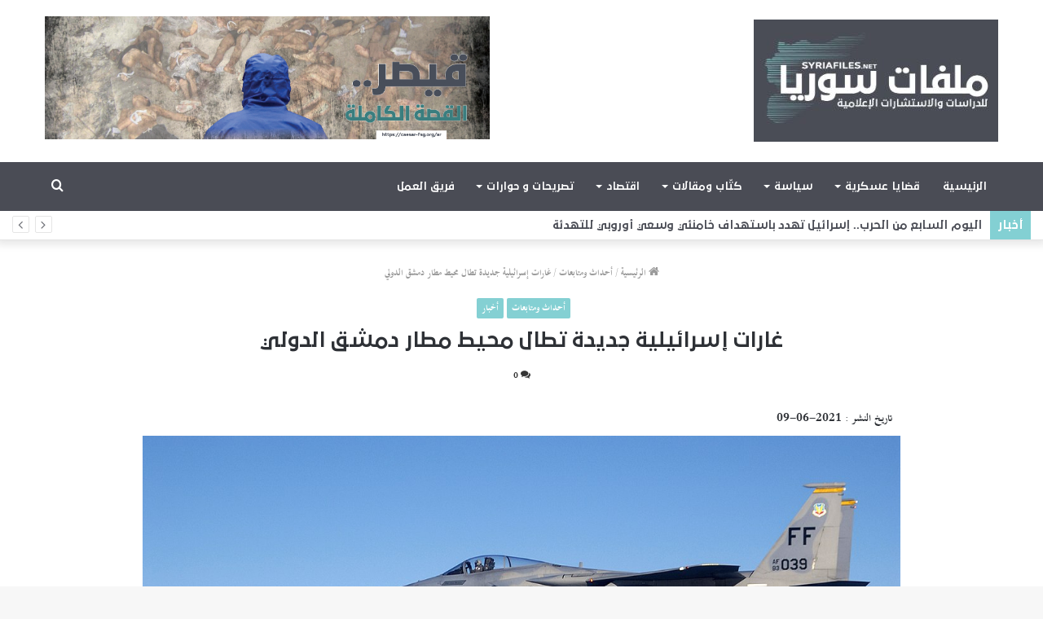

--- FILE ---
content_type: text/html; charset=UTF-8
request_url: https://syriafiles.net/a-10-2/
body_size: 18294
content:
<!DOCTYPE html>
<html dir="rtl" lang="ar" class="" data-skin="light">
<head>
	<meta charset="UTF-8" />
	<link rel="profile" href="http://gmpg.org/xfn/11" />
	<link rel="pingback" href="https://syriafiles.net/xmlrpc.php" />
	<title>غارات إسرائيلية جديدة تطال محيط مطار دمشق الدولي &#8211; Syria Files</title>
<meta name='robots' content='max-image-preview:large' />
<link rel="alternate" hreflang="ar" href="https://syriafiles.net/a-10-2/" />
<link rel='dns-prefetch' href='//stats.wp.com' />
<link rel="alternate" type="application/rss+xml" title="Syria Files &laquo; الخلاصة" href="https://syriafiles.net/feed/" />
<link rel="alternate" type="application/rss+xml" title="Syria Files &laquo; خلاصة التعليقات" href="https://syriafiles.net/comments/feed/" />
<link rel="alternate" type="application/rss+xml" title="Syria Files &laquo; غارات إسرائيلية جديدة تطال محيط مطار دمشق الدولي خلاصة التعليقات" href="https://syriafiles.net/a-10-2/feed/" />
<script type="text/javascript">
/* <![CDATA[ */
window._wpemojiSettings = {"baseUrl":"https:\/\/s.w.org\/images\/core\/emoji\/15.0.3\/72x72\/","ext":".png","svgUrl":"https:\/\/s.w.org\/images\/core\/emoji\/15.0.3\/svg\/","svgExt":".svg","source":{"concatemoji":"https:\/\/syriafiles.net\/wp-includes\/js\/wp-emoji-release.min.js?ver=6.6.4"}};
/*! This file is auto-generated */
!function(i,n){var o,s,e;function c(e){try{var t={supportTests:e,timestamp:(new Date).valueOf()};sessionStorage.setItem(o,JSON.stringify(t))}catch(e){}}function p(e,t,n){e.clearRect(0,0,e.canvas.width,e.canvas.height),e.fillText(t,0,0);var t=new Uint32Array(e.getImageData(0,0,e.canvas.width,e.canvas.height).data),r=(e.clearRect(0,0,e.canvas.width,e.canvas.height),e.fillText(n,0,0),new Uint32Array(e.getImageData(0,0,e.canvas.width,e.canvas.height).data));return t.every(function(e,t){return e===r[t]})}function u(e,t,n){switch(t){case"flag":return n(e,"\ud83c\udff3\ufe0f\u200d\u26a7\ufe0f","\ud83c\udff3\ufe0f\u200b\u26a7\ufe0f")?!1:!n(e,"\ud83c\uddfa\ud83c\uddf3","\ud83c\uddfa\u200b\ud83c\uddf3")&&!n(e,"\ud83c\udff4\udb40\udc67\udb40\udc62\udb40\udc65\udb40\udc6e\udb40\udc67\udb40\udc7f","\ud83c\udff4\u200b\udb40\udc67\u200b\udb40\udc62\u200b\udb40\udc65\u200b\udb40\udc6e\u200b\udb40\udc67\u200b\udb40\udc7f");case"emoji":return!n(e,"\ud83d\udc26\u200d\u2b1b","\ud83d\udc26\u200b\u2b1b")}return!1}function f(e,t,n){var r="undefined"!=typeof WorkerGlobalScope&&self instanceof WorkerGlobalScope?new OffscreenCanvas(300,150):i.createElement("canvas"),a=r.getContext("2d",{willReadFrequently:!0}),o=(a.textBaseline="top",a.font="600 32px Arial",{});return e.forEach(function(e){o[e]=t(a,e,n)}),o}function t(e){var t=i.createElement("script");t.src=e,t.defer=!0,i.head.appendChild(t)}"undefined"!=typeof Promise&&(o="wpEmojiSettingsSupports",s=["flag","emoji"],n.supports={everything:!0,everythingExceptFlag:!0},e=new Promise(function(e){i.addEventListener("DOMContentLoaded",e,{once:!0})}),new Promise(function(t){var n=function(){try{var e=JSON.parse(sessionStorage.getItem(o));if("object"==typeof e&&"number"==typeof e.timestamp&&(new Date).valueOf()<e.timestamp+604800&&"object"==typeof e.supportTests)return e.supportTests}catch(e){}return null}();if(!n){if("undefined"!=typeof Worker&&"undefined"!=typeof OffscreenCanvas&&"undefined"!=typeof URL&&URL.createObjectURL&&"undefined"!=typeof Blob)try{var e="postMessage("+f.toString()+"("+[JSON.stringify(s),u.toString(),p.toString()].join(",")+"));",r=new Blob([e],{type:"text/javascript"}),a=new Worker(URL.createObjectURL(r),{name:"wpTestEmojiSupports"});return void(a.onmessage=function(e){c(n=e.data),a.terminate(),t(n)})}catch(e){}c(n=f(s,u,p))}t(n)}).then(function(e){for(var t in e)n.supports[t]=e[t],n.supports.everything=n.supports.everything&&n.supports[t],"flag"!==t&&(n.supports.everythingExceptFlag=n.supports.everythingExceptFlag&&n.supports[t]);n.supports.everythingExceptFlag=n.supports.everythingExceptFlag&&!n.supports.flag,n.DOMReady=!1,n.readyCallback=function(){n.DOMReady=!0}}).then(function(){return e}).then(function(){var e;n.supports.everything||(n.readyCallback(),(e=n.source||{}).concatemoji?t(e.concatemoji):e.wpemoji&&e.twemoji&&(t(e.twemoji),t(e.wpemoji)))}))}((window,document),window._wpemojiSettings);
/* ]]> */
</script>
<style id='wp-emoji-styles-inline-css' type='text/css'>

	img.wp-smiley, img.emoji {
		display: inline !important;
		border: none !important;
		box-shadow: none !important;
		height: 1em !important;
		width: 1em !important;
		margin: 0 0.07em !important;
		vertical-align: -0.1em !important;
		background: none !important;
		padding: 0 !important;
	}
</style>
<link rel="stylesheet" href="https://syriafiles.net/wp-content/cache/minify/8efe2.css" media="all" />

<style id='wp-block-library-theme-inline-css' type='text/css'>
.wp-block-audio :where(figcaption){color:#555;font-size:13px;text-align:center}.is-dark-theme .wp-block-audio :where(figcaption){color:#ffffffa6}.wp-block-audio{margin:0 0 1em}.wp-block-code{border:1px solid #ccc;border-radius:4px;font-family:Menlo,Consolas,monaco,monospace;padding:.8em 1em}.wp-block-embed :where(figcaption){color:#555;font-size:13px;text-align:center}.is-dark-theme .wp-block-embed :where(figcaption){color:#ffffffa6}.wp-block-embed{margin:0 0 1em}.blocks-gallery-caption{color:#555;font-size:13px;text-align:center}.is-dark-theme .blocks-gallery-caption{color:#ffffffa6}:root :where(.wp-block-image figcaption){color:#555;font-size:13px;text-align:center}.is-dark-theme :root :where(.wp-block-image figcaption){color:#ffffffa6}.wp-block-image{margin:0 0 1em}.wp-block-pullquote{border-bottom:4px solid;border-top:4px solid;color:currentColor;margin-bottom:1.75em}.wp-block-pullquote cite,.wp-block-pullquote footer,.wp-block-pullquote__citation{color:currentColor;font-size:.8125em;font-style:normal;text-transform:uppercase}.wp-block-quote{border-left:.25em solid;margin:0 0 1.75em;padding-left:1em}.wp-block-quote cite,.wp-block-quote footer{color:currentColor;font-size:.8125em;font-style:normal;position:relative}.wp-block-quote.has-text-align-right{border-left:none;border-right:.25em solid;padding-left:0;padding-right:1em}.wp-block-quote.has-text-align-center{border:none;padding-left:0}.wp-block-quote.is-large,.wp-block-quote.is-style-large,.wp-block-quote.is-style-plain{border:none}.wp-block-search .wp-block-search__label{font-weight:700}.wp-block-search__button{border:1px solid #ccc;padding:.375em .625em}:where(.wp-block-group.has-background){padding:1.25em 2.375em}.wp-block-separator.has-css-opacity{opacity:.4}.wp-block-separator{border:none;border-bottom:2px solid;margin-left:auto;margin-right:auto}.wp-block-separator.has-alpha-channel-opacity{opacity:1}.wp-block-separator:not(.is-style-wide):not(.is-style-dots){width:100px}.wp-block-separator.has-background:not(.is-style-dots){border-bottom:none;height:1px}.wp-block-separator.has-background:not(.is-style-wide):not(.is-style-dots){height:2px}.wp-block-table{margin:0 0 1em}.wp-block-table td,.wp-block-table th{word-break:normal}.wp-block-table :where(figcaption){color:#555;font-size:13px;text-align:center}.is-dark-theme .wp-block-table :where(figcaption){color:#ffffffa6}.wp-block-video :where(figcaption){color:#555;font-size:13px;text-align:center}.is-dark-theme .wp-block-video :where(figcaption){color:#ffffffa6}.wp-block-video{margin:0 0 1em}:root :where(.wp-block-template-part.has-background){margin-bottom:0;margin-top:0;padding:1.25em 2.375em}
</style>
<link rel="stylesheet" href="https://syriafiles.net/wp-content/cache/minify/d5ca8.css" media="all" />


<style id='jetpack-sharing-buttons-style-inline-css' type='text/css'>
.jetpack-sharing-buttons__services-list{display:flex;flex-direction:row;flex-wrap:wrap;gap:0;list-style-type:none;margin:5px;padding:0}.jetpack-sharing-buttons__services-list.has-small-icon-size{font-size:12px}.jetpack-sharing-buttons__services-list.has-normal-icon-size{font-size:16px}.jetpack-sharing-buttons__services-list.has-large-icon-size{font-size:24px}.jetpack-sharing-buttons__services-list.has-huge-icon-size{font-size:36px}@media print{.jetpack-sharing-buttons__services-list{display:none!important}}.editor-styles-wrapper .wp-block-jetpack-sharing-buttons{gap:0;padding-inline-start:0}ul.jetpack-sharing-buttons__services-list.has-background{padding:1.25em 2.375em}
</style>
<style id='classic-theme-styles-inline-css' type='text/css'>
/*! This file is auto-generated */
.wp-block-button__link{color:#fff;background-color:#32373c;border-radius:9999px;box-shadow:none;text-decoration:none;padding:calc(.667em + 2px) calc(1.333em + 2px);font-size:1.125em}.wp-block-file__button{background:#32373c;color:#fff;text-decoration:none}
</style>
<style id='global-styles-inline-css' type='text/css'>
:root{--wp--preset--aspect-ratio--square: 1;--wp--preset--aspect-ratio--4-3: 4/3;--wp--preset--aspect-ratio--3-4: 3/4;--wp--preset--aspect-ratio--3-2: 3/2;--wp--preset--aspect-ratio--2-3: 2/3;--wp--preset--aspect-ratio--16-9: 16/9;--wp--preset--aspect-ratio--9-16: 9/16;--wp--preset--color--black: #000000;--wp--preset--color--cyan-bluish-gray: #abb8c3;--wp--preset--color--white: #ffffff;--wp--preset--color--pale-pink: #f78da7;--wp--preset--color--vivid-red: #cf2e2e;--wp--preset--color--luminous-vivid-orange: #ff6900;--wp--preset--color--luminous-vivid-amber: #fcb900;--wp--preset--color--light-green-cyan: #7bdcb5;--wp--preset--color--vivid-green-cyan: #00d084;--wp--preset--color--pale-cyan-blue: #8ed1fc;--wp--preset--color--vivid-cyan-blue: #0693e3;--wp--preset--color--vivid-purple: #9b51e0;--wp--preset--gradient--vivid-cyan-blue-to-vivid-purple: linear-gradient(135deg,rgba(6,147,227,1) 0%,rgb(155,81,224) 100%);--wp--preset--gradient--light-green-cyan-to-vivid-green-cyan: linear-gradient(135deg,rgb(122,220,180) 0%,rgb(0,208,130) 100%);--wp--preset--gradient--luminous-vivid-amber-to-luminous-vivid-orange: linear-gradient(135deg,rgba(252,185,0,1) 0%,rgba(255,105,0,1) 100%);--wp--preset--gradient--luminous-vivid-orange-to-vivid-red: linear-gradient(135deg,rgba(255,105,0,1) 0%,rgb(207,46,46) 100%);--wp--preset--gradient--very-light-gray-to-cyan-bluish-gray: linear-gradient(135deg,rgb(238,238,238) 0%,rgb(169,184,195) 100%);--wp--preset--gradient--cool-to-warm-spectrum: linear-gradient(135deg,rgb(74,234,220) 0%,rgb(151,120,209) 20%,rgb(207,42,186) 40%,rgb(238,44,130) 60%,rgb(251,105,98) 80%,rgb(254,248,76) 100%);--wp--preset--gradient--blush-light-purple: linear-gradient(135deg,rgb(255,206,236) 0%,rgb(152,150,240) 100%);--wp--preset--gradient--blush-bordeaux: linear-gradient(135deg,rgb(254,205,165) 0%,rgb(254,45,45) 50%,rgb(107,0,62) 100%);--wp--preset--gradient--luminous-dusk: linear-gradient(135deg,rgb(255,203,112) 0%,rgb(199,81,192) 50%,rgb(65,88,208) 100%);--wp--preset--gradient--pale-ocean: linear-gradient(135deg,rgb(255,245,203) 0%,rgb(182,227,212) 50%,rgb(51,167,181) 100%);--wp--preset--gradient--electric-grass: linear-gradient(135deg,rgb(202,248,128) 0%,rgb(113,206,126) 100%);--wp--preset--gradient--midnight: linear-gradient(135deg,rgb(2,3,129) 0%,rgb(40,116,252) 100%);--wp--preset--font-size--small: 13px;--wp--preset--font-size--medium: 20px;--wp--preset--font-size--large: 36px;--wp--preset--font-size--x-large: 42px;--wp--preset--spacing--20: 0.44rem;--wp--preset--spacing--30: 0.67rem;--wp--preset--spacing--40: 1rem;--wp--preset--spacing--50: 1.5rem;--wp--preset--spacing--60: 2.25rem;--wp--preset--spacing--70: 3.38rem;--wp--preset--spacing--80: 5.06rem;--wp--preset--shadow--natural: 6px 6px 9px rgba(0, 0, 0, 0.2);--wp--preset--shadow--deep: 12px 12px 50px rgba(0, 0, 0, 0.4);--wp--preset--shadow--sharp: 6px 6px 0px rgba(0, 0, 0, 0.2);--wp--preset--shadow--outlined: 6px 6px 0px -3px rgba(255, 255, 255, 1), 6px 6px rgba(0, 0, 0, 1);--wp--preset--shadow--crisp: 6px 6px 0px rgba(0, 0, 0, 1);}:where(.is-layout-flex){gap: 0.5em;}:where(.is-layout-grid){gap: 0.5em;}body .is-layout-flex{display: flex;}.is-layout-flex{flex-wrap: wrap;align-items: center;}.is-layout-flex > :is(*, div){margin: 0;}body .is-layout-grid{display: grid;}.is-layout-grid > :is(*, div){margin: 0;}:where(.wp-block-columns.is-layout-flex){gap: 2em;}:where(.wp-block-columns.is-layout-grid){gap: 2em;}:where(.wp-block-post-template.is-layout-flex){gap: 1.25em;}:where(.wp-block-post-template.is-layout-grid){gap: 1.25em;}.has-black-color{color: var(--wp--preset--color--black) !important;}.has-cyan-bluish-gray-color{color: var(--wp--preset--color--cyan-bluish-gray) !important;}.has-white-color{color: var(--wp--preset--color--white) !important;}.has-pale-pink-color{color: var(--wp--preset--color--pale-pink) !important;}.has-vivid-red-color{color: var(--wp--preset--color--vivid-red) !important;}.has-luminous-vivid-orange-color{color: var(--wp--preset--color--luminous-vivid-orange) !important;}.has-luminous-vivid-amber-color{color: var(--wp--preset--color--luminous-vivid-amber) !important;}.has-light-green-cyan-color{color: var(--wp--preset--color--light-green-cyan) !important;}.has-vivid-green-cyan-color{color: var(--wp--preset--color--vivid-green-cyan) !important;}.has-pale-cyan-blue-color{color: var(--wp--preset--color--pale-cyan-blue) !important;}.has-vivid-cyan-blue-color{color: var(--wp--preset--color--vivid-cyan-blue) !important;}.has-vivid-purple-color{color: var(--wp--preset--color--vivid-purple) !important;}.has-black-background-color{background-color: var(--wp--preset--color--black) !important;}.has-cyan-bluish-gray-background-color{background-color: var(--wp--preset--color--cyan-bluish-gray) !important;}.has-white-background-color{background-color: var(--wp--preset--color--white) !important;}.has-pale-pink-background-color{background-color: var(--wp--preset--color--pale-pink) !important;}.has-vivid-red-background-color{background-color: var(--wp--preset--color--vivid-red) !important;}.has-luminous-vivid-orange-background-color{background-color: var(--wp--preset--color--luminous-vivid-orange) !important;}.has-luminous-vivid-amber-background-color{background-color: var(--wp--preset--color--luminous-vivid-amber) !important;}.has-light-green-cyan-background-color{background-color: var(--wp--preset--color--light-green-cyan) !important;}.has-vivid-green-cyan-background-color{background-color: var(--wp--preset--color--vivid-green-cyan) !important;}.has-pale-cyan-blue-background-color{background-color: var(--wp--preset--color--pale-cyan-blue) !important;}.has-vivid-cyan-blue-background-color{background-color: var(--wp--preset--color--vivid-cyan-blue) !important;}.has-vivid-purple-background-color{background-color: var(--wp--preset--color--vivid-purple) !important;}.has-black-border-color{border-color: var(--wp--preset--color--black) !important;}.has-cyan-bluish-gray-border-color{border-color: var(--wp--preset--color--cyan-bluish-gray) !important;}.has-white-border-color{border-color: var(--wp--preset--color--white) !important;}.has-pale-pink-border-color{border-color: var(--wp--preset--color--pale-pink) !important;}.has-vivid-red-border-color{border-color: var(--wp--preset--color--vivid-red) !important;}.has-luminous-vivid-orange-border-color{border-color: var(--wp--preset--color--luminous-vivid-orange) !important;}.has-luminous-vivid-amber-border-color{border-color: var(--wp--preset--color--luminous-vivid-amber) !important;}.has-light-green-cyan-border-color{border-color: var(--wp--preset--color--light-green-cyan) !important;}.has-vivid-green-cyan-border-color{border-color: var(--wp--preset--color--vivid-green-cyan) !important;}.has-pale-cyan-blue-border-color{border-color: var(--wp--preset--color--pale-cyan-blue) !important;}.has-vivid-cyan-blue-border-color{border-color: var(--wp--preset--color--vivid-cyan-blue) !important;}.has-vivid-purple-border-color{border-color: var(--wp--preset--color--vivid-purple) !important;}.has-vivid-cyan-blue-to-vivid-purple-gradient-background{background: var(--wp--preset--gradient--vivid-cyan-blue-to-vivid-purple) !important;}.has-light-green-cyan-to-vivid-green-cyan-gradient-background{background: var(--wp--preset--gradient--light-green-cyan-to-vivid-green-cyan) !important;}.has-luminous-vivid-amber-to-luminous-vivid-orange-gradient-background{background: var(--wp--preset--gradient--luminous-vivid-amber-to-luminous-vivid-orange) !important;}.has-luminous-vivid-orange-to-vivid-red-gradient-background{background: var(--wp--preset--gradient--luminous-vivid-orange-to-vivid-red) !important;}.has-very-light-gray-to-cyan-bluish-gray-gradient-background{background: var(--wp--preset--gradient--very-light-gray-to-cyan-bluish-gray) !important;}.has-cool-to-warm-spectrum-gradient-background{background: var(--wp--preset--gradient--cool-to-warm-spectrum) !important;}.has-blush-light-purple-gradient-background{background: var(--wp--preset--gradient--blush-light-purple) !important;}.has-blush-bordeaux-gradient-background{background: var(--wp--preset--gradient--blush-bordeaux) !important;}.has-luminous-dusk-gradient-background{background: var(--wp--preset--gradient--luminous-dusk) !important;}.has-pale-ocean-gradient-background{background: var(--wp--preset--gradient--pale-ocean) !important;}.has-electric-grass-gradient-background{background: var(--wp--preset--gradient--electric-grass) !important;}.has-midnight-gradient-background{background: var(--wp--preset--gradient--midnight) !important;}.has-small-font-size{font-size: var(--wp--preset--font-size--small) !important;}.has-medium-font-size{font-size: var(--wp--preset--font-size--medium) !important;}.has-large-font-size{font-size: var(--wp--preset--font-size--large) !important;}.has-x-large-font-size{font-size: var(--wp--preset--font-size--x-large) !important;}
:where(.wp-block-post-template.is-layout-flex){gap: 1.25em;}:where(.wp-block-post-template.is-layout-grid){gap: 1.25em;}
:where(.wp-block-columns.is-layout-flex){gap: 2em;}:where(.wp-block-columns.is-layout-grid){gap: 2em;}
:root :where(.wp-block-pullquote){font-size: 1.5em;line-height: 1.6;}
</style>
<link rel="stylesheet" href="https://syriafiles.net/wp-content/cache/minify/4f641.css" media="all" />










<link rel='stylesheet' id='tie-css-print-css' href='https://syriafiles.net/wp-content/themes/jannah/assets/css/print.css?ver=5.0.7' type='text/css' media='print' />



<style id='tie-css-style-custom-inline-css' type='text/css'>
.brand-title,a:hover,.tie-popup-search-submit,#logo.text-logo a,.theme-header nav .components #search-submit:hover,.theme-header .header-nav .components > li:hover > a,.theme-header .header-nav .components li a:hover,.main-menu ul.cats-vertical li a.is-active,.main-menu ul.cats-vertical li a:hover,.main-nav li.mega-menu .post-meta a:hover,.main-nav li.mega-menu .post-box-title a:hover,.search-in-main-nav.autocomplete-suggestions a:hover,#main-nav .menu ul li:hover > a,#main-nav .menu ul li.current-menu-item:not(.mega-link-column) > a,.top-nav .menu li:hover > a,.top-nav .menu > .tie-current-menu > a,.search-in-top-nav.autocomplete-suggestions .post-title a:hover,div.mag-box .mag-box-options .mag-box-filter-links a.active,.mag-box-filter-links .flexMenu-viewMore:hover > a,.stars-rating-active,body .tabs.tabs .active > a,.video-play-icon,.spinner-circle:after,#go-to-content:hover,.comment-list .comment-author .fn,.commentlist .comment-author .fn,blockquote::before,blockquote cite,blockquote.quote-simple p,.multiple-post-pages a:hover,#story-index li .is-current,.latest-tweets-widget .twitter-icon-wrap span,.wide-slider-nav-wrapper .slide,.wide-next-prev-slider-wrapper .tie-slider-nav li:hover span,.review-final-score h3,#mobile-menu-icon:hover .menu-text,.entry a,.entry .post-bottom-meta a:hover,.comment-list .comment-content a,q a,blockquote a,.widget.tie-weather-widget .icon-basecloud-bg:after,.site-footer a:hover,.site-footer .stars-rating-active,.site-footer .twitter-icon-wrap span,.site-info a:hover{color: #83d0d3;}#instagram-link a:hover{color: #83d0d3 !important;border-color: #83d0d3 !important;}#theme-header #main-nav .spinner-circle:after{color: #83d0d3;}[type='submit'],.button,.generic-button a,.generic-button button,.theme-header .header-nav .comp-sub-menu a.button.guest-btn:hover,.theme-header .header-nav .comp-sub-menu a.checkout-button,nav.main-nav .menu > li.tie-current-menu > a,nav.main-nav .menu > li:hover > a,.main-menu .mega-links-head:after,.main-nav .mega-menu.mega-cat .cats-horizontal li a.is-active,#mobile-menu-icon:hover .nav-icon,#mobile-menu-icon:hover .nav-icon:before,#mobile-menu-icon:hover .nav-icon:after,.search-in-main-nav.autocomplete-suggestions a.button,.search-in-top-nav.autocomplete-suggestions a.button,.spinner > div,.post-cat,.pages-numbers li.current span,.multiple-post-pages > span,#tie-wrapper .mejs-container .mejs-controls,.mag-box-filter-links a:hover,.slider-arrow-nav a:not(.pagination-disabled):hover,.comment-list .reply a:hover,.commentlist .reply a:hover,#reading-position-indicator,#story-index-icon,.videos-block .playlist-title,.review-percentage .review-item span span,.tie-slick-dots li.slick-active button,.tie-slick-dots li button:hover,.digital-rating-static,.timeline-widget li a:hover .date:before,#wp-calendar #today,.posts-list-counter li:before,.cat-counter a + span,.tie-slider-nav li span:hover,.fullwidth-area .widget_tag_cloud .tagcloud a:hover,.magazine2:not(.block-head-4) .dark-widgetized-area ul.tabs a:hover,.magazine2:not(.block-head-4) .dark-widgetized-area ul.tabs .active a,.magazine1 .dark-widgetized-area ul.tabs a:hover,.magazine1 .dark-widgetized-area ul.tabs .active a,.block-head-4.magazine2 .dark-widgetized-area .tabs.tabs .active a,.block-head-4.magazine2 .dark-widgetized-area .tabs > .active a:before,.block-head-4.magazine2 .dark-widgetized-area .tabs > .active a:after,.demo_store,.demo #logo:after,.demo #sticky-logo:after,.widget.tie-weather-widget,span.video-close-btn:hover,#go-to-top,.latest-tweets-widget .slider-links .button:not(:hover){background-color: #83d0d3;color: #FFFFFF;}.tie-weather-widget .widget-title .the-subtitle,.block-head-4.magazine2 #footer .tabs .active a:hover{color: #FFFFFF;}pre,code,.pages-numbers li.current span,.theme-header .header-nav .comp-sub-menu a.button.guest-btn:hover,.multiple-post-pages > span,.post-content-slideshow .tie-slider-nav li span:hover,#tie-body .tie-slider-nav li > span:hover,.slider-arrow-nav a:not(.pagination-disabled):hover,.main-nav .mega-menu.mega-cat .cats-horizontal li a.is-active,.main-nav .mega-menu.mega-cat .cats-horizontal li a:hover,.main-menu .menu > li > .menu-sub-content{border-color: #83d0d3;}.main-menu .menu > li.tie-current-menu{border-bottom-color: #83d0d3;}.top-nav .menu li.tie-current-menu > a:before,.top-nav .menu li.menu-item-has-children:hover > a:before{border-top-color: #83d0d3;}.main-nav .main-menu .menu > li.tie-current-menu > a:before,.main-nav .main-menu .menu > li:hover > a:before{border-top-color: #FFFFFF;}header.main-nav-light .main-nav .menu-item-has-children li:hover > a:before,header.main-nav-light .main-nav .mega-menu li:hover > a:before{border-left-color: #83d0d3;}.rtl header.main-nav-light .main-nav .menu-item-has-children li:hover > a:before,.rtl header.main-nav-light .main-nav .mega-menu li:hover > a:before{border-right-color: #83d0d3;border-left-color: transparent;}.top-nav ul.menu li .menu-item-has-children:hover > a:before{border-top-color: transparent;border-left-color: #83d0d3;}.rtl .top-nav ul.menu li .menu-item-has-children:hover > a:before{border-left-color: transparent;border-right-color: #83d0d3;}::-moz-selection{background-color: #83d0d3;color: #FFFFFF;}::selection{background-color: #83d0d3;color: #FFFFFF;}circle.circle_bar{stroke: #83d0d3;}#reading-position-indicator{box-shadow: 0 0 10px rgba( 131,208,211,0.7);}#logo.text-logo a:hover,.entry a:hover,.comment-list .comment-content a:hover,.block-head-4.magazine2 .site-footer .tabs li a:hover,q a:hover,blockquote a:hover{color: #519ea1;}.button:hover,input[type='submit']:hover,.generic-button a:hover,.generic-button button:hover,a.post-cat:hover,.site-footer .button:hover,.site-footer [type='submit']:hover,.search-in-main-nav.autocomplete-suggestions a.button:hover,.search-in-top-nav.autocomplete-suggestions a.button:hover,.theme-header .header-nav .comp-sub-menu a.checkout-button:hover{background-color: #519ea1;color: #FFFFFF;}.theme-header .header-nav .comp-sub-menu a.checkout-button:not(:hover),.entry a.button{color: #FFFFFF;}#story-index.is-compact .story-index-content{background-color: #83d0d3;}#story-index.is-compact .story-index-content a,#story-index.is-compact .story-index-content .is-current{color: #FFFFFF;}#tie-body .mag-box-title h3 a,#tie-body .block-more-button{color: #83d0d3;}#tie-body .mag-box-title h3 a:hover,#tie-body .block-more-button:hover{color: #519ea1;}#tie-body .mag-box-title{color: #83d0d3;}#tie-body .mag-box-title:before{border-top-color: #83d0d3;}#tie-body .mag-box-title:after,#tie-body #footer .widget-title:after{background-color: #83d0d3;}
</style>
<script  src="https://syriafiles.net/wp-content/cache/minify/e5441.js"></script>



<link rel="https://api.w.org/" href="https://syriafiles.net/wp-json/" /><link rel="alternate" title="JSON" type="application/json" href="https://syriafiles.net/wp-json/wp/v2/posts/39360" /><link rel="EditURI" type="application/rsd+xml" title="RSD" href="https://syriafiles.net/xmlrpc.php?rsd" />
<meta name="generator" content="WordPress 6.6.4" />
<link rel="canonical" href="https://syriafiles.net/a-10-2/" />
<link rel='shortlink' href='https://syriafiles.net/?p=39360' />
<link rel="alternate" title="oEmbed (JSON)" type="application/json+oembed" href="https://syriafiles.net/wp-json/oembed/1.0/embed?url=https%3A%2F%2Fsyriafiles.net%2Fa-10-2%2F" />
<link rel="alternate" title="oEmbed (XML)" type="text/xml+oembed" href="https://syriafiles.net/wp-json/oembed/1.0/embed?url=https%3A%2F%2Fsyriafiles.net%2Fa-10-2%2F&#038;format=xml" />
<meta name="generator" content="WPML ver:4.3.16 stt:5,1;" />
	<style>img#wpstats{display:none}</style>
		 
<!-- Global site tag (gtag.js) - Google Analytics -->
<script async src="https://www.googletagmanager.com/gtag/js?id=G-J714LFDGH0"></script>
<script>
  window.dataLayer = window.dataLayer || [];
  function gtag(){dataLayer.push(arguments);}
  gtag('js', new Date());

  gtag('config', 'G-J714LFDGH0');
</script> 
<meta http-equiv="X-UA-Compatible" content="IE=edge">
<meta name="theme-color" content="#83d0d3" /><meta name="viewport" content="width=device-width, initial-scale=1.0" />
<!-- Jetpack Open Graph Tags -->
<meta property="og:type" content="article" />
<meta property="og:title" content="غارات إسرائيلية جديدة تطال محيط مطار دمشق الدولي" />
<meta property="og:url" content="https://syriafiles.net/a-10-2/" />
<meta property="og:description" content="ملفات سوريا (وكالات) استهدفت طائرات إسرائيلية، بعد منتصف ليل أمس الثلاثاء محيط مطار دمشق الدولي. ونقلت مصادر إعلام رسمية أن المطار تعرض لغارتين جويتين من قبل سلاح الطيران الإسرائيلي، تزامن مع إطلاق…" />
<meta property="article:published_time" content="2021-06-09T09:11:05+00:00" />
<meta property="article:modified_time" content="2021-06-09T09:11:05+00:00" />
<meta property="og:site_name" content="Syria Files" />
<meta property="og:image" content="https://syriafiles.net/wp-content/uploads/2021/05/1200px-USAF_F-15C_fires_AIM-7_Sparrow.jpg" />
<meta property="og:image:width" content="1200" />
<meta property="og:image:height" content="782" />
<meta property="og:image:alt" content="" />
<meta property="og:locale" content="ar_AR" />
<meta name="twitter:text:title" content="غارات إسرائيلية جديدة تطال محيط مطار دمشق الدولي" />
<meta name="twitter:image" content="https://syriafiles.net/wp-content/uploads/2021/05/1200px-USAF_F-15C_fires_AIM-7_Sparrow.jpg?w=640" />
<meta name="twitter:card" content="summary_large_image" />

<!-- End Jetpack Open Graph Tags -->
<link rel="icon" href="https://syriafiles.net/wp-content/uploads/2020/09/cropped-logo-footer-mini-32x32.png" sizes="32x32" />
<link rel="icon" href="https://syriafiles.net/wp-content/uploads/2020/09/cropped-logo-footer-mini-192x192.png" sizes="192x192" />
<link rel="apple-touch-icon" href="https://syriafiles.net/wp-content/uploads/2020/09/cropped-logo-footer-mini-180x180.png" />
<meta name="msapplication-TileImage" content="https://syriafiles.net/wp-content/uploads/2020/09/cropped-logo-footer-mini-270x270.png" />
</head>

<body id="tie-body" class="rtl post-template-default single single-post postid-39360 single-format-standard cat-27-id cat-18-id wrapper-has-shadow block-head-1 magazine2 is-thumb-overlay-disabled is-desktop is-header-layout-3 has-header-ad full-width post-layout-1 narrow-title-narrow-media is-standard-format">



<div class="background-overlay">

	<div id="tie-container" class="site tie-container">

		
		<div id="tie-wrapper">

			
<header id="theme-header" class="theme-header header-layout-3 main-nav-dark main-nav-default-dark main-nav-below has-stream-item top-nav-active top-nav-light top-nav-default-light top-nav-below top-nav-below-main-nav has-shadow has-normal-width-logo mobile-header-centered">
	
<div class="container header-container">
	<div class="tie-row logo-row">

		
		<div class="logo-wrapper">
			<div class="tie-col-md-4 logo-container clearfix">
				<div id="mobile-header-components-area_1" class="mobile-header-components"><ul class="components"><li class="mobile-component_menu custom-menu-link"><a href="#" id="mobile-menu-icon" class=""><span class="tie-mobile-menu-icon nav-icon is-layout-2"></span><span class="screen-reader-text">القائمة</span></a></li></ul></div>
		<div id="logo" class="image-logo" style="margin-top: 24px; margin-bottom: 24px;">

			
			<a title="Syria Files" href="https://syriafiles.net/">
				
				<picture class="tie-logo-default tie-logo-picture">
					<source class="tie-logo-source-default tie-logo-source" srcset="https://syriafiles.net/wp-content/uploads/2022/10/logo-682-3.jpg 2x, https://syriafiles.net/wp-content/uploads/2022/10/logo-300-3.jpg 1x">
					<img class="tie-logo-img-default tie-logo-img" src="https://syriafiles.net/wp-content/uploads/2022/10/logo-300-3.jpg" alt="Syria Files" width="300" height="150" style="max-height:150px; width: auto;" />
				</picture>
						</a>

			
		</div><!-- #logo /-->

		<div id="mobile-header-components-area_2" class="mobile-header-components"><ul class="components"><li class="mobile-component_search custom-menu-link">
				<a href="#" class="tie-search-trigger-mobile">
					<span class="tie-icon-search tie-search-icon" aria-hidden="true"></span>
					<span class="screen-reader-text">بحث عن</span>
				</a>
			</li></ul></div>			</div><!-- .tie-col /-->
		</div><!-- .logo-wrapper /-->

		<div class="tie-col-md-8 stream-item stream-item-top-wrapper"><div class="stream-item-top">
					<a href="https://caesar-fsg.org/ar/" title=""  rel="nofollow noopener">
						<img src="https://syriafiles.net/wp-content/uploads/2020/09/ترويسة-القيصر-بدون-لوغو.jpg" alt="" width="546" height="90" />
					</a>
				</div></div><!-- .tie-col /-->
	</div><!-- .tie-row /-->
</div><!-- .container /-->

<div class="main-nav-wrapper">
	<nav id="main-nav" data-skin="search-in-main-nav" class="main-nav header-nav live-search-parent"  aria-label="القائمة الرئيسية">
		<div class="container">

			<div class="main-menu-wrapper">

				
				<div id="menu-components-wrap">

					
					<div class="main-menu main-menu-wrap tie-alignleft">
						<div id="main-nav-menu" class="main-menu header-menu"><ul id="menu-main-menu" class="menu" role="menubar"><li id="menu-item-29022" class="menu-item menu-item-type-post_type menu-item-object-page menu-item-home menu-item-29022"><a href="https://syriafiles.net/">الرئيسية</a></li>
<li id="menu-item-29223" class="menu-item menu-item-type-taxonomy menu-item-object-category menu-item-29223 mega-menu mega-cat " data-id="26" ><a href="https://syriafiles.net/category/%d9%82%d8%b6%d8%a7%d9%8a%d8%a7-%d8%b9%d8%b3%d9%83%d8%b1%d9%8a%d8%a9/">قضايا عسكرية</a>
<div class="mega-menu-block menu-sub-content">

<div class="mega-menu-content">
<div class="mega-cat-wrapper">
<div class="mega-cat-content horizontal-posts">

												<div class="mega-ajax-content mega-cat-posts-container clearfix">

												</div><!-- .mega-ajax-content -->

						</div><!-- .mega-cat-content -->

					</div><!-- .mega-cat-Wrapper -->

</div><!-- .mega-menu-content -->

</div><!-- .mega-menu-block --> 
</li>
<li id="menu-item-29020" class="menu-item menu-item-type-taxonomy menu-item-object-category menu-item-29020 mega-menu mega-cat " data-id="35" ><a href="https://syriafiles.net/category/%d8%b3%d9%8a%d8%a7%d8%b3%d8%a9/">سياسة</a>
<div class="mega-menu-block menu-sub-content">

<div class="mega-menu-content">
<div class="mega-cat-wrapper">
<div class="mega-cat-content horizontal-posts">

												<div class="mega-ajax-content mega-cat-posts-container clearfix">

												</div><!-- .mega-ajax-content -->

						</div><!-- .mega-cat-content -->

					</div><!-- .mega-cat-Wrapper -->

</div><!-- .mega-menu-content -->

</div><!-- .mega-menu-block --> 
</li>
<li id="menu-item-29016" class="menu-item menu-item-type-taxonomy menu-item-object-category menu-item-29016 mega-menu mega-cat " data-id="20" ><a href="https://syriafiles.net/category/%d9%83%d8%aa%d9%91%d8%a7%d8%a8-%d9%88%d9%85%d9%82%d8%a7%d9%84%d8%a7%d8%aa/">كتّاب ومقالات</a>
<div class="mega-menu-block menu-sub-content">

<div class="mega-menu-content">
<div class="mega-cat-wrapper">
<div class="mega-cat-content horizontal-posts">

												<div class="mega-ajax-content mega-cat-posts-container clearfix">

												</div><!-- .mega-ajax-content -->

						</div><!-- .mega-cat-content -->

					</div><!-- .mega-cat-Wrapper -->

</div><!-- .mega-menu-content -->

</div><!-- .mega-menu-block --> 
</li>
<li id="menu-item-29005" class="menu-item menu-item-type-taxonomy menu-item-object-category menu-item-29005 mega-menu mega-cat " data-id="29" ><a href="https://syriafiles.net/category/%d8%a7%d9%82%d8%aa%d8%b5%d8%a7%d8%af/">اقتصاد</a>
<div class="mega-menu-block menu-sub-content">

<div class="mega-menu-content">
<div class="mega-cat-wrapper">
<div class="mega-cat-content horizontal-posts">

												<div class="mega-ajax-content mega-cat-posts-container clearfix">

												</div><!-- .mega-ajax-content -->

						</div><!-- .mega-cat-content -->

					</div><!-- .mega-cat-Wrapper -->

</div><!-- .mega-menu-content -->

</div><!-- .mega-menu-block --> 
</li>
<li id="menu-item-29008" class="menu-item menu-item-type-taxonomy menu-item-object-category menu-item-29008 mega-menu mega-cat " data-id="22" ><a href="https://syriafiles.net/category/%d8%aa%d8%b5%d8%b1%d9%8a%d8%ad%d8%a7%d8%aa-%d9%88-%d8%ad%d9%88%d8%a7%d8%b1%d8%a7%d8%aa/">تصريحات و حوارات</a>
<div class="mega-menu-block menu-sub-content">

<div class="mega-menu-content">
<div class="mega-cat-wrapper">
<div class="mega-cat-content horizontal-posts">

												<div class="mega-ajax-content mega-cat-posts-container clearfix">

												</div><!-- .mega-ajax-content -->

						</div><!-- .mega-cat-content -->

					</div><!-- .mega-cat-Wrapper -->

</div><!-- .mega-menu-content -->

</div><!-- .mega-menu-block --> 
</li>
<li id="menu-item-29080" class="menu-item menu-item-type-post_type menu-item-object-page menu-item-29080"><a href="https://syriafiles.net/%d9%81%d8%b1%d9%8a%d9%82-%d8%a7%d9%84%d8%b9%d9%85%d9%84/">فريق العمل</a></li>
</ul></div>					</div><!-- .main-menu.tie-alignleft /-->

					<ul class="components">		<li class="search-compact-icon menu-item custom-menu-link">
			<a href="#" class="tie-search-trigger">
				<span class="tie-icon-search tie-search-icon" aria-hidden="true"></span>
				<span class="screen-reader-text">بحث عن</span>
			</a>
		</li>
		</ul><!-- Components -->
				</div><!-- #menu-components-wrap /-->
			</div><!-- .main-menu-wrapper /-->
		</div><!-- .container /-->
	</nav><!-- #main-nav /-->
</div><!-- .main-nav-wrapper /-->


<nav id="top-nav"  class="has-breaking top-nav header-nav has-breaking-news" aria-label="الشريط العلوي">
	<div class="container">
		<div class="topbar-wrapper">

			
			<div class="tie-alignleft">
				
<div class="breaking controls-is-active">

	<span class="breaking-title">
		<span class="tie-icon-bolt breaking-icon" aria-hidden="true"></span>
		<span class="breaking-title-text">Breaking News</span>
	</span>

	<ul id="breaking-news-in-header" class="breaking-news" data-type="slideRight" data-arrows="true">

		
							<li class="news-item">
								<a href="https://syriafiles.net/%d8%a7%d9%84%d9%8a%d9%88%d9%85-%d8%a7%d9%84%d8%b3%d8%a7%d8%a8%d8%b9-%d9%85%d9%86-%d8%a7%d9%84%d8%ad%d8%b1%d8%a8-%d8%a5%d8%b3%d8%b1%d8%a7%d8%a6%d9%8a%d9%84-%d8%aa%d9%87%d8%af%d8%af-%d8%a8%d8%a7%d8%b3/">اليوم السابع من الحرب.. إسرائيل تهدد باستهداف خامنئي وسعي أوروبي للتهدئة</a>
							</li>

							
							<li class="news-item">
								<a href="https://syriafiles.net/%d9%87%d9%8a%d8%a6%d8%a9-%d8%a7%d9%84%d8%aa%d9%81%d8%a7%d9%88%d8%b6-%d8%aa%d8%aa%d8%ac%d9%87-%d8%a5%d9%84%d9%89-%d8%ac%d9%86%d9%8a%d9%81-%d9%84%d8%b9%d9%82%d8%af-%d8%a7%d8%ac%d8%aa%d9%85%d8%a7/">&#8220;هيئة التفاوض&#8221; تتجه إلى جنيف لعقد اجتماعها الدوري</a>
							</li>

							
							<li class="news-item">
								<a href="https://syriafiles.net/%d8%a7%d9%84%d8%a5%d8%b3%d9%84%d8%a7%d9%85%d9%88%d9%81%d9%88%d8%a8%d9%8a%d8%a7-%d8%b8%d8%a7%d9%87%d8%b1%d8%a9-%d8%aa%d8%b3%d8%aa%d8%ad%d9%82-%d8%a7%d9%84%d8%af%d8%b1%d8%a7%d8%b3%d8%a9-%d9%88%d8%a7/">جامعة &#8220;جورج تاون&#8221; في قطر تبحث &#8220;الإسلاموفوبيا &#8221; مع الخبراء</a>
							</li>

							
							<li class="news-item">
								<a href="https://syriafiles.net/%d9%82%d8%a8%d8%b6%d8%a9-%d9%82%d8%b3%d8%af-%d8%aa%d9%87%d8%aa%d8%b2-%d9%81%d9%8a-%d8%af%d9%8a%d8%b1%d8%a7%d9%84%d8%b2%d9%88%d8%b1/">قبضة &#8220;قسد&#8221; تهتز في &#8220;ديرالزور&#8221;</a>
							</li>

							
							<li class="news-item">
								<a href="https://syriafiles.net/%d9%87%d9%84-%d8%aa%d9%83%d9%88%d9%86-%d8%a7%d9%84%d8%b3%d9%88%d9%8a%d8%af%d8%a7%d8%a1-%d8%a7%d9%84%d9%82%d8%b4%d8%a9-%d8%a7%d9%84%d8%aa%d9%8a-%d8%aa%d9%82%d8%b5%d9%85-%d8%b8%d9%87%d8%b1-%d8%a7/">هل تكون السويداء القشة التي تقصم ظهر &#8220;الأسد&#8221;؟!</a>
							</li>

							
	</ul>
</div><!-- #breaking /-->
			</div><!-- .tie-alignleft /-->

			<div class="tie-alignright">
							</div><!-- .tie-alignright /-->

		</div><!-- .topbar-wrapper /-->
	</div><!-- .container /-->
</nav><!-- #top-nav /-->
</header>

<div id="content" class="site-content container"><div id="main-content-row" class="tie-row main-content-row">

<div class="main-content tie-col-md-12" role="main">

	
	<article id="the-post" class="container-wrapper post-content tie-standard">

		
<header class="entry-header-outer">

	<nav id="breadcrumb"><a href="https://syriafiles.net/"><span class="tie-icon-home" aria-hidden="true"></span> الرئيسية</a><em class="delimiter">/</em><a href="https://syriafiles.net/category/%d8%a3%d8%ad%d8%af%d8%a7%d8%ab-%d9%88%d9%85%d8%aa%d8%a7%d8%a8%d8%b9%d8%a7%d8%aa/">أحداث ومتابعات</a><em class="delimiter">/</em><span class="current">غارات إسرائيلية جديدة تطال محيط مطار دمشق الدولي</span></nav><script type="application/ld+json">{"@context":"http:\/\/schema.org","@type":"BreadcrumbList","@id":"#Breadcrumb","itemListElement":[{"@type":"ListItem","position":1,"item":{"name":"\u0627\u0644\u0631\u0626\u064a\u0633\u064a\u0629","@id":"https:\/\/syriafiles.net\/"}},{"@type":"ListItem","position":2,"item":{"name":"\u0623\u062d\u062f\u0627\u062b \u0648\u0645\u062a\u0627\u0628\u0639\u0627\u062a","@id":"https:\/\/syriafiles.net\/category\/%d8%a3%d8%ad%d8%af%d8%a7%d8%ab-%d9%88%d9%85%d8%aa%d8%a7%d8%a8%d8%b9%d8%a7%d8%aa\/"}}]}</script>
	<div class="entry-header">

		<span class="post-cat-wrap"><a class="post-cat tie-cat-27" href="https://syriafiles.net/category/%d8%a3%d8%ad%d8%af%d8%a7%d8%ab-%d9%88%d9%85%d8%aa%d8%a7%d8%a8%d8%b9%d8%a7%d8%aa/">أحداث ومتابعات</a><a class="post-cat tie-cat-18" href="https://syriafiles.net/category/%d8%a3%d8%ae%d8%a8%d8%a7%d8%b1/">أخبار</a></span>
		<h1 class="post-title entry-title">غارات إسرائيلية جديدة تطال محيط مطار دمشق الدولي</h1>

		<div id="single-post-meta" class="post-meta clearfix"><div class="tie-alignright"><span class="meta-comment tie-icon meta-item fa-before">0</span></div></div><!-- .post-meta -->	</div><!-- .entry-header /-->

	
	
</header><!-- .entry-header-outer /-->


<div class="cstm-post-date" style="margin: 10px" >تاريخ النشر : <span>2021-06-09</span></div>

<div  class="featured-area"><div class="featured-area-inner"><figure class="single-featured-image"><img width="1200" height="782" src="https://syriafiles.net/wp-content/uploads/2021/05/1200px-USAF_F-15C_fires_AIM-7_Sparrow.jpg" class="attachment-full size-full wp-post-image" alt="" decoding="async" fetchpriority="high" srcset="https://syriafiles.net/wp-content/uploads/2021/05/1200px-USAF_F-15C_fires_AIM-7_Sparrow.jpg 1200w, https://syriafiles.net/wp-content/uploads/2021/05/1200px-USAF_F-15C_fires_AIM-7_Sparrow-300x196.jpg 300w, https://syriafiles.net/wp-content/uploads/2021/05/1200px-USAF_F-15C_fires_AIM-7_Sparrow-1024x667.jpg 1024w, https://syriafiles.net/wp-content/uploads/2021/05/1200px-USAF_F-15C_fires_AIM-7_Sparrow-768x500.jpg 768w" sizes="(max-width: 1200px) 100vw, 1200px" />
						<figcaption class="single-caption-text">
							<span class="tie-icon-camera" aria-hidden="true"></span> صورة أرشيفية لطائرة حربية (إنترنت)
						</figcaption>
					</figure></div></div>
		<div class="entry-content entry clearfix">

			            
			<p>ملفات سوريا (وكالات)</p>
<p>استهدفت طائرات إسرائيلية، بعد منتصف ليل أمس الثلاثاء محيط مطار دمشق الدولي.</p>
<p>ونقلت مصادر إعلام رسمية أن المطار تعرض لغارتين جويتين من قبل سلاح الطيران الإسرائيلي، تزامن مع إطلاق صواريخ مكثف من مضادات الدفاع الجيش التابع للجيش السوري.</p>
<p>وأشارت المصادر أن واحداً من صواريخ الدفاع الجوي سقط في محيط مدينة معضمية الشام غربي دمشق،دون تسجيل إصابات بين المدنيين.</p>
<p>من جانبها قالت وكالة سانا إن &#8220;الطيران الإسرائيلي قام بعدوان جوي من فوق الأراضي اللبنانية مستهدفاً بعض الأهداف في المنطقة الوسطى والجنوبية -من دون تحديدها- واقتصرت الخسائر على الماديات&#8221;.</p>

			
		</div><!-- .entry-content /-->

				<div id="post-extra-info">
			<div class="theiaStickySidebar">
				<div id="single-post-meta" class="post-meta clearfix"><div class="tie-alignright"><span class="meta-comment tie-icon meta-item fa-before">0</span></div></div><!-- .post-meta -->			</div>
		</div>

		<div class="clearfix"></div>
		<script id="tie-schema-json" type="application/ld+json">{"@context":"http:\/\/schema.org","@type":"Article","dateCreated":"2021-06-09T09:11:05+00:00","datePublished":"2021-06-09T09:11:05+00:00","dateModified":"2021-06-09T09:11:05+00:00","headline":"\u063a\u0627\u0631\u0627\u062a \u0625\u0633\u0631\u0627\u0626\u064a\u0644\u064a\u0629 \u062c\u062f\u064a\u062f\u0629 \u062a\u0637\u0627\u0644 \u0645\u062d\u064a\u0637 \u0645\u0637\u0627\u0631 \u062f\u0645\u0634\u0642 \u0627\u0644\u062f\u0648\u0644\u064a","name":"\u063a\u0627\u0631\u0627\u062a \u0625\u0633\u0631\u0627\u0626\u064a\u0644\u064a\u0629 \u062c\u062f\u064a\u062f\u0629 \u062a\u0637\u0627\u0644 \u0645\u062d\u064a\u0637 \u0645\u0637\u0627\u0631 \u062f\u0645\u0634\u0642 \u0627\u0644\u062f\u0648\u0644\u064a","keywords":"\u0627\u0644\u062c\u0648\u0644\u0627\u0646,\u0645\u0637\u0627\u0631_\u062f\u0645\u0634\u0642 \u0627\u0633\u0631\u0627\u0626\u064a\u0644","url":"https:\/\/syriafiles.net\/a-10-2\/","description":"\u0645\u0644\u0641\u0627\u062a \u0633\u0648\u0631\u064a\u0627 (\u0648\u0643\u0627\u0644\u0627\u062a) \u0627\u0633\u062a\u0647\u062f\u0641\u062a \u0637\u0627\u0626\u0631\u0627\u062a \u0625\u0633\u0631\u0627\u0626\u064a\u0644\u064a\u0629\u060c \u0628\u0639\u062f \u0645\u0646\u062a\u0635\u0641 \u0644\u064a\u0644 \u0623\u0645\u0633 \u0627\u0644\u062b\u0644\u0627\u062b\u0627\u0621 \u0645\u062d\u064a\u0637 \u0645\u0637\u0627\u0631 \u062f\u0645\u0634\u0642 \u0627\u0644\u062f\u0648\u0644\u064a. \u0648\u0646\u0642\u0644\u062a \u0645\u0635\u0627\u062f\u0631 \u0625\u0639\u0644\u0627\u0645 \u0631\u0633\u0645\u064a\u0629 \u0623\u0646 \u0627\u0644\u0645\u0637\u0627\u0631 \u062a\u0639\u0631\u0636 \u0644\u063a\u0627\u0631\u062a\u064a\u0646 \u062c\u0648\u064a\u062a\u064a\u0646 \u0645\u0646 \u0642\u0628\u0644 \u0633\u0644\u0627\u062d \u0627\u0644\u0637\u064a\u0631\u0627\u0646 \u0627\u0644\u0625\u0633\u0631\u0627\u0626\u064a\u0644\u064a\u060c \u062a\u0632\u0627\u0645\u0646 \u0645\u0639 \u0625\u0637\u0644\u0627\u0642 \u0635\u0648","copyrightYear":"2021","articleSection":"\u0623\u062d\u062f\u0627\u062b \u0648\u0645\u062a\u0627\u0628\u0639\u0627\u062a,\u0623\u062e\u0628\u0627\u0631","articleBody":"\u0645\u0644\u0641\u0627\u062a \u0633\u0648\u0631\u064a\u0627 (\u0648\u0643\u0627\u0644\u0627\u062a)\r\n\r\n\u0627\u0633\u062a\u0647\u062f\u0641\u062a \u0637\u0627\u0626\u0631\u0627\u062a \u0625\u0633\u0631\u0627\u0626\u064a\u0644\u064a\u0629\u060c \u0628\u0639\u062f \u0645\u0646\u062a\u0635\u0641 \u0644\u064a\u0644 \u0623\u0645\u0633 \u0627\u0644\u062b\u0644\u0627\u062b\u0627\u0621 \u0645\u062d\u064a\u0637 \u0645\u0637\u0627\u0631 \u062f\u0645\u0634\u0642 \u0627\u0644\u062f\u0648\u0644\u064a.\r\n\r\n\u0648\u0646\u0642\u0644\u062a \u0645\u0635\u0627\u062f\u0631 \u0625\u0639\u0644\u0627\u0645 \u0631\u0633\u0645\u064a\u0629 \u0623\u0646 \u0627\u0644\u0645\u0637\u0627\u0631 \u062a\u0639\u0631\u0636 \u0644\u063a\u0627\u0631\u062a\u064a\u0646 \u062c\u0648\u064a\u062a\u064a\u0646 \u0645\u0646 \u0642\u0628\u0644 \u0633\u0644\u0627\u062d \u0627\u0644\u0637\u064a\u0631\u0627\u0646 \u0627\u0644\u0625\u0633\u0631\u0627\u0626\u064a\u0644\u064a\u060c \u062a\u0632\u0627\u0645\u0646 \u0645\u0639 \u0625\u0637\u0644\u0627\u0642 \u0635\u0648\u0627\u0631\u064a\u062e \u0645\u0643\u062b\u0641 \u0645\u0646 \u0645\u0636\u0627\u062f\u0627\u062a \u0627\u0644\u062f\u0641\u0627\u0639 \u0627\u0644\u062c\u064a\u0634 \u0627\u0644\u062a\u0627\u0628\u0639 \u0644\u0644\u062c\u064a\u0634 \u0627\u0644\u0633\u0648\u0631\u064a.\r\n\r\n\u0648\u0623\u0634\u0627\u0631\u062a \u0627\u0644\u0645\u0635\u0627\u062f\u0631 \u0623\u0646 \u0648\u0627\u062d\u062f\u0627\u064b \u0645\u0646 \u0635\u0648\u0627\u0631\u064a\u062e \u0627\u0644\u062f\u0641\u0627\u0639 \u0627\u0644\u062c\u0648\u064a \u0633\u0642\u0637 \u0641\u064a \u0645\u062d\u064a\u0637 \u0645\u062f\u064a\u0646\u0629 \u0645\u0639\u0636\u0645\u064a\u0629 \u0627\u0644\u0634\u0627\u0645 \u063a\u0631\u0628\u064a \u062f\u0645\u0634\u0642\u060c\u062f\u0648\u0646 \u062a\u0633\u062c\u064a\u0644 \u0625\u0635\u0627\u0628\u0627\u062a \u0628\u064a\u0646 \u0627\u0644\u0645\u062f\u0646\u064a\u064a\u0646.\r\n\r\n\u0645\u0646 \u062c\u0627\u0646\u0628\u0647\u0627 \u0642\u0627\u0644\u062a \u0648\u0643\u0627\u0644\u0629 \u0633\u0627\u0646\u0627 \u0625\u0646 \"\u0627\u0644\u0637\u064a\u0631\u0627\u0646 \u0627\u0644\u0625\u0633\u0631\u0627\u0626\u064a\u0644\u064a \u0642\u0627\u0645 \u0628\u0639\u062f\u0648\u0627\u0646 \u062c\u0648\u064a \u0645\u0646 \u0641\u0648\u0642 \u0627\u0644\u0623\u0631\u0627\u0636\u064a \u0627\u0644\u0644\u0628\u0646\u0627\u0646\u064a\u0629 \u0645\u0633\u062a\u0647\u062f\u0641\u0627\u064b \u0628\u0639\u0636 \u0627\u0644\u0623\u0647\u062f\u0627\u0641 \u0641\u064a \u0627\u0644\u0645\u0646\u0637\u0642\u0629 \u0627\u0644\u0648\u0633\u0637\u0649 \u0648\u0627\u0644\u062c\u0646\u0648\u0628\u064a\u0629 -\u0645\u0646 \u062f\u0648\u0646 \u062a\u062d\u062f\u064a\u062f\u0647\u0627- \u0648\u0627\u0642\u062a\u0635\u0631\u062a \u0627\u0644\u062e\u0633\u0627\u0626\u0631 \u0639\u0644\u0649 \u0627\u0644\u0645\u0627\u062f\u064a\u0627\u062a\".","publisher":{"@id":"#Publisher","@type":"Organization","name":"Syria Files","logo":{"@type":"ImageObject","url":"https:\/\/syriafiles.net\/wp-content\/uploads\/2022\/10\/logo-682-3.jpg"},"sameAs":["https:\/\/www.facebook.com\/Syriafiles.net","https:\/\/www.facebook.com\/Syriafiles.net","https:\/\/twitter.com\/SyriaFiles","https:\/\/www.youtube.com\/channel\/UCyEFQDRsC9RX2j7PqmY2rwg?view_as=subscriber"]},"sourceOrganization":{"@id":"#Publisher"},"copyrightHolder":{"@id":"#Publisher"},"mainEntityOfPage":{"@type":"WebPage","@id":"https:\/\/syriafiles.net\/a-10-2\/","breadcrumb":{"@id":"#Breadcrumb"}},"author":{"@type":"Person","name":"editor","url":"https:\/\/syriafiles.net\/author\/editor\/"},"image":{"@type":"ImageObject","url":"https:\/\/syriafiles.net\/wp-content\/uploads\/2021\/05\/1200px-USAF_F-15C_fires_AIM-7_Sparrow.jpg","width":1200,"height":782}}</script>
		<div id="share-buttons-bottom" class="share-buttons share-buttons-bottom">
			<div class="share-links ">
				
				<a href="https://www.facebook.com/sharer.php?u=https://syriafiles.net/a-10-2/" rel="external noopener" title="فيسبوك" target="_blank" class="facebook-share-btn  large-share-button" data-raw="https://www.facebook.com/sharer.php?u={post_link}">
					<span class="share-btn-icon tie-icon-facebook"></span> <span class="social-text">فيسبوك</span>
				</a>
				<a href="https://twitter.com/intent/tweet?text=%D8%BA%D8%A7%D8%B1%D8%A7%D8%AA%20%D8%A5%D8%B3%D8%B1%D8%A7%D8%A6%D9%8A%D9%84%D9%8A%D8%A9%20%D8%AC%D8%AF%D9%8A%D8%AF%D8%A9%20%D8%AA%D8%B7%D8%A7%D9%84%20%D9%85%D8%AD%D9%8A%D8%B7%20%D9%85%D8%B7%D8%A7%D8%B1%20%D8%AF%D9%85%D8%B4%D9%82%20%D8%A7%D9%84%D8%AF%D9%88%D9%84%D9%8A&#038;url=https://syriafiles.net/a-10-2/" rel="external noopener" title="تويتر" target="_blank" class="twitter-share-btn  large-share-button" data-raw="https://twitter.com/intent/tweet?text={post_title}&amp;url={post_link}">
					<span class="share-btn-icon tie-icon-twitter"></span> <span class="social-text">تويتر</span>
				</a>
				<a href="https://www.linkedin.com/shareArticle?mini=true&#038;url=https://syriafiles.net/a-10-2/&#038;title=%D8%BA%D8%A7%D8%B1%D8%A7%D8%AA%20%D8%A5%D8%B3%D8%B1%D8%A7%D8%A6%D9%8A%D9%84%D9%8A%D8%A9%20%D8%AC%D8%AF%D9%8A%D8%AF%D8%A9%20%D8%AA%D8%B7%D8%A7%D9%84%20%D9%85%D8%AD%D9%8A%D8%B7%20%D9%85%D8%B7%D8%A7%D8%B1%20%D8%AF%D9%85%D8%B4%D9%82%20%D8%A7%D9%84%D8%AF%D9%88%D9%84%D9%8A" rel="external noopener" title="لينكدإن" target="_blank" class="linkedin-share-btn " data-raw="https://www.linkedin.com/shareArticle?mini=true&amp;url={post_full_link}&amp;title={post_title}">
					<span class="share-btn-icon tie-icon-linkedin"></span> <span class="screen-reader-text">لينكدإن</span>
				</a>
				<a href="https://www.tumblr.com/share/link?url=https://syriafiles.net/a-10-2/&#038;name=%D8%BA%D8%A7%D8%B1%D8%A7%D8%AA%20%D8%A5%D8%B3%D8%B1%D8%A7%D8%A6%D9%8A%D9%84%D9%8A%D8%A9%20%D8%AC%D8%AF%D9%8A%D8%AF%D8%A9%20%D8%AA%D8%B7%D8%A7%D9%84%20%D9%85%D8%AD%D9%8A%D8%B7%20%D9%85%D8%B7%D8%A7%D8%B1%20%D8%AF%D9%85%D8%B4%D9%82%20%D8%A7%D9%84%D8%AF%D9%88%D9%84%D9%8A" rel="external noopener" title="‏Tumblr" target="_blank" class="tumblr-share-btn " data-raw="https://www.tumblr.com/share/link?url={post_link}&amp;name={post_title}">
					<span class="share-btn-icon tie-icon-tumblr"></span> <span class="screen-reader-text">‏Tumblr</span>
				</a>
				<a href="https://pinterest.com/pin/create/button/?url=https://syriafiles.net/a-10-2/&#038;description=%D8%BA%D8%A7%D8%B1%D8%A7%D8%AA%20%D8%A5%D8%B3%D8%B1%D8%A7%D8%A6%D9%8A%D9%84%D9%8A%D8%A9%20%D8%AC%D8%AF%D9%8A%D8%AF%D8%A9%20%D8%AA%D8%B7%D8%A7%D9%84%20%D9%85%D8%AD%D9%8A%D8%B7%20%D9%85%D8%B7%D8%A7%D8%B1%20%D8%AF%D9%85%D8%B4%D9%82%20%D8%A7%D9%84%D8%AF%D9%88%D9%84%D9%8A&#038;media=https://syriafiles.net/wp-content/uploads/2021/05/1200px-USAF_F-15C_fires_AIM-7_Sparrow.jpg" rel="external noopener" title="بينتيريست" target="_blank" class="pinterest-share-btn " data-raw="https://pinterest.com/pin/create/button/?url={post_link}&amp;description={post_title}&amp;media={post_img}">
					<span class="share-btn-icon tie-icon-pinterest"></span> <span class="screen-reader-text">بينتيريست</span>
				</a>
				<a href="https://reddit.com/submit?url=https://syriafiles.net/a-10-2/&#038;title=%D8%BA%D8%A7%D8%B1%D8%A7%D8%AA%20%D8%A5%D8%B3%D8%B1%D8%A7%D8%A6%D9%8A%D9%84%D9%8A%D8%A9%20%D8%AC%D8%AF%D9%8A%D8%AF%D8%A9%20%D8%AA%D8%B7%D8%A7%D9%84%20%D9%85%D8%AD%D9%8A%D8%B7%20%D9%85%D8%B7%D8%A7%D8%B1%20%D8%AF%D9%85%D8%B4%D9%82%20%D8%A7%D9%84%D8%AF%D9%88%D9%84%D9%8A" rel="external noopener" title="‏Reddit" target="_blank" class="reddit-share-btn " data-raw="https://reddit.com/submit?url={post_link}&amp;title={post_title}">
					<span class="share-btn-icon tie-icon-reddit"></span> <span class="screen-reader-text">‏Reddit</span>
				</a>
				<a href="https://vk.com/share.php?url=https://syriafiles.net/a-10-2/" rel="external noopener" title="‏VKontakte" target="_blank" class="vk-share-btn " data-raw="https://vk.com/share.php?url={post_link}">
					<span class="share-btn-icon tie-icon-vk"></span> <span class="screen-reader-text">‏VKontakte</span>
				</a>
				<a href="mailto:?subject=%D8%BA%D8%A7%D8%B1%D8%A7%D8%AA%20%D8%A5%D8%B3%D8%B1%D8%A7%D8%A6%D9%8A%D9%84%D9%8A%D8%A9%20%D8%AC%D8%AF%D9%8A%D8%AF%D8%A9%20%D8%AA%D8%B7%D8%A7%D9%84%20%D9%85%D8%AD%D9%8A%D8%B7%20%D9%85%D8%B7%D8%A7%D8%B1%20%D8%AF%D9%85%D8%B4%D9%82%20%D8%A7%D9%84%D8%AF%D9%88%D9%84%D9%8A&#038;body=https://syriafiles.net/a-10-2/" rel="external noopener" title="مشاركة عبر البريد" target="_blank" class="email-share-btn " data-raw="mailto:?subject={post_title}&amp;body={post_link}">
					<span class="share-btn-icon tie-icon-envelope"></span> <span class="screen-reader-text">مشاركة عبر البريد</span>
				</a>
				<a href="#" rel="external noopener" title="طباعة" target="_blank" class="print-share-btn " data-raw="#">
					<span class="share-btn-icon tie-icon-print"></span> <span class="screen-reader-text">طباعة</span>
				</a>			</div><!-- .share-links /-->
		</div><!-- .share-buttons /-->

		
	</article><!-- #the-post /-->

	
	<div class="post-components">

		<div class="prev-next-post-nav container-wrapper media-overlay">
			<div class="tie-col-xs-6 prev-post">
				<a href="https://syriafiles.net/a-10/" style="background-image: url(https://syriafiles.net/wp-content/uploads/2021/06/197919141_2980125425540288_3045754067620126966_n-390x220.jpg)" class="post-thumb" rel="prev">
					<div class="post-thumb-overlay-wrap">
						<div class="post-thumb-overlay">
							<span class="tie-icon tie-media-icon"></span>
						</div>
					</div>
				</a>

				<a href="https://syriafiles.net/a-10/" rel="prev">
					<h3 class="post-title">ماذا طلبت قسد من الدول الغربية!؟</h3>
				</a>
			</div>

			
			<div class="tie-col-xs-6 next-post">
				<a href="https://syriafiles.net/a-31/" style="background-image: url(https://syriafiles.net/wp-content/uploads/2021/06/New-Project-2-2-e1623241409976-390x220.jpg)" class="post-thumb" rel="next">
					<div class="post-thumb-overlay-wrap">
						<div class="post-thumb-overlay">
							<span class="tie-icon tie-media-icon"></span>
						</div>
					</div>
				</a>

				<a href="https://syriafiles.net/a-31/" rel="next">
					<h3 class="post-title">عشائر منبج يقدمون مطالبهم الجديدة لـ”الإدارة الذاتية”</h3>
				</a>
			</div>

			</div><!-- .prev-next-post-nav /-->
	

				<div id="related-posts" class="container-wrapper">

					<div class="mag-box-title the-global-title">
						<h3>مقالات ذات صلة</h3>
					</div>

					<div class="related-posts-list">

					
							<div class="related-item tie-standard">

								
			<a aria-label="الحسكة.. قتلى من الجيش الوطني باستهداف طائرة مسيرة مجهولة" href="https://syriafiles.net/018-2/" class="post-thumb"><img width="390" height="220" src="https://syriafiles.net/wp-content/uploads/2021/10/tur-5-730x438-1-390x220.jpg" class="attachment-jannah-image-large size-jannah-image-large wp-post-image" alt="صورة الحسكة.. قتلى من الجيش الوطني باستهداف طائرة مسيرة مجهولة" decoding="async" srcset="https://syriafiles.net/wp-content/uploads/2021/10/tur-5-730x438-1-390x220.jpg 390w, https://syriafiles.net/wp-content/uploads/2021/10/tur-5-730x438-1-300x169.jpg 300w, https://syriafiles.net/wp-content/uploads/2021/10/tur-5-730x438-1-768x433.jpg 768w, https://syriafiles.net/wp-content/uploads/2021/10/tur-5-730x438-1.jpg 870w" sizes="(max-width: 390px) 100vw, 390px" /></a>
								<h3 class="post-title"><a href="https://syriafiles.net/018-2/">الحسكة.. قتلى من الجيش الوطني باستهداف طائرة مسيرة مجهولة</a></h3>

								<div class="post-meta clearfix"></div><!-- .post-meta -->							</div><!-- .related-item /-->

						
							<div class="related-item tie-standard">

								
			<a aria-label="جرحى بقصف يستهدف مدينة عفرين" href="https://syriafiles.net/121/" class="post-thumb"><img width="390" height="220" src="https://syriafiles.net/wp-content/uploads/2021/07/8a48dad5-025f-4217-92b3-d7f1dd74a100-390x220.jpg" class="attachment-jannah-image-large size-jannah-image-large wp-post-image" alt="صورة جرحى بقصف يستهدف مدينة عفرين" decoding="async" /></a>
								<h3 class="post-title"><a href="https://syriafiles.net/121/">جرحى بقصف يستهدف مدينة عفرين</a></h3>

								<div class="post-meta clearfix"></div><!-- .post-meta -->							</div><!-- .related-item /-->

						
							<div class="related-item tie-standard">

								
			<a aria-label="اغتيال صاحب مقولة &#8220;تسقط موسكو ولا تسقط درعا&#8221;" href="https://syriafiles.net/%d8%a7%d8%ba%d8%aa%d9%8a%d8%a7%d9%84-%d8%b5%d8%a7%d8%ad%d8%a8-%d9%85%d9%82%d9%88%d9%84%d8%a9-%d8%aa%d8%b3%d9%82%d8%b7-%d9%85%d9%88%d8%b3%d9%83%d9%88-%d9%88%d9%84%d8%a7-%d8%aa%d8%b3%d9%82%d8%b7/" class="post-thumb"><img width="390" height="220" src="https://syriafiles.net/wp-content/uploads/2020/10/Sequence-01.0.Still001-390x220.jpg" class="attachment-jannah-image-large size-jannah-image-large wp-post-image" alt="صورة اغتيال صاحب مقولة &#8220;تسقط موسكو ولا تسقط درعا&#8221;" decoding="async" loading="lazy" /></a>
								<h3 class="post-title"><a href="https://syriafiles.net/%d8%a7%d8%ba%d8%aa%d9%8a%d8%a7%d9%84-%d8%b5%d8%a7%d8%ad%d8%a8-%d9%85%d9%82%d9%88%d9%84%d8%a9-%d8%aa%d8%b3%d9%82%d8%b7-%d9%85%d9%88%d8%b3%d9%83%d9%88-%d9%88%d9%84%d8%a7-%d8%aa%d8%b3%d9%82%d8%b7/">اغتيال صاحب مقولة &#8220;تسقط موسكو ولا تسقط درعا&#8221;</a></h3>

								<div class="post-meta clearfix"></div><!-- .post-meta -->							</div><!-- .related-item /-->

						
							<div class="related-item tie-standard">

								
			<a aria-label="تحديد موعد جديد لمباحثات أستانا المقبلة" href="https://syriafiles.net/a-43/" class="post-thumb"><img width="390" height="220" src="https://syriafiles.net/wp-content/uploads/2021/06/565C4CD2-B853-49A2-87D4-B6A04DC2165F_w1200_r1_s-390x220.jpg" class="attachment-jannah-image-large size-jannah-image-large wp-post-image" alt="صورة تحديد موعد جديد لمباحثات أستانا المقبلة" decoding="async" loading="lazy" srcset="https://syriafiles.net/wp-content/uploads/2021/06/565C4CD2-B853-49A2-87D4-B6A04DC2165F_w1200_r1_s-390x220.jpg 390w, https://syriafiles.net/wp-content/uploads/2021/06/565C4CD2-B853-49A2-87D4-B6A04DC2165F_w1200_r1_s-300x169.jpg 300w, https://syriafiles.net/wp-content/uploads/2021/06/565C4CD2-B853-49A2-87D4-B6A04DC2165F_w1200_r1_s-1024x576.jpg 1024w, https://syriafiles.net/wp-content/uploads/2021/06/565C4CD2-B853-49A2-87D4-B6A04DC2165F_w1200_r1_s-768x432.jpg 768w, https://syriafiles.net/wp-content/uploads/2021/06/565C4CD2-B853-49A2-87D4-B6A04DC2165F_w1200_r1_s.jpg 1200w" sizes="(max-width: 390px) 100vw, 390px" /></a>
								<h3 class="post-title"><a href="https://syriafiles.net/a-43/">تحديد موعد جديد لمباحثات أستانا المقبلة</a></h3>

								<div class="post-meta clearfix"></div><!-- .post-meta -->							</div><!-- .related-item /-->

						
					</div><!-- .related-posts-list /-->
				</div><!-- #related-posts /-->

				<div id="comments" class="comments-area">

		

		<div id="add-comment-block" class="container-wrapper">	<div id="respond" class="comment-respond">
		<h3 id="reply-title" class="comment-reply-title the-global-title">اترك تعليقاً <small><a rel="nofollow" id="cancel-comment-reply-link" href="/a-10-2/#respond" style="display:none;">إلغاء الرد</a></small></h3><form action="https://syriafiles.net/wp-comments-post.php" method="post" id="commentform" class="comment-form" novalidate><p class="comment-notes"><span id="email-notes">لن يتم نشر عنوان بريدك الإلكتروني.</span> <span class="required-field-message">الحقول الإلزامية مشار إليها بـ <span class="required">*</span></span></p><p class="comment-form-comment"><label for="comment">التعليق <span class="required">*</span></label> <textarea id="comment" name="comment" cols="45" rows="8" maxlength="65525" required></textarea></p><input name="wpml_language_code" type="hidden" value="ar" /><p class="comment-form-author"><label for="author">الاسم <span class="required">*</span></label> <input id="author" name="author" type="text" value="" size="30" maxlength="245" autocomplete="name" required /></p>
<p class="comment-form-email"><label for="email">البريد الإلكتروني <span class="required">*</span></label> <input id="email" name="email" type="email" value="" size="30" maxlength="100" aria-describedby="email-notes" autocomplete="email" required /></p>
<p class="comment-form-url"><label for="url">الموقع الإلكتروني</label> <input id="url" name="url" type="url" value="" size="30" maxlength="200" autocomplete="url" /></p>
<p class="comment-form-cookies-consent"><input id="wp-comment-cookies-consent" name="wp-comment-cookies-consent" type="checkbox" value="yes" /> <label for="wp-comment-cookies-consent">احفظ اسمي، بريدي الإلكتروني، والموقع الإلكتروني في هذا المتصفح لاستخدامها المرة المقبلة في تعليقي.</label></p>
<p class="form-submit"><input name="submit" type="submit" id="submit" class="submit" value="إرسال التعليق" /> <input type='hidden' name='comment_post_ID' value='39360' id='comment_post_ID' />
<input type='hidden' name='comment_parent' id='comment_parent' value='0' />
</p></form>	</div><!-- #respond -->
	</div><!-- #add-comment-block /-->
	</div><!-- .comments-area -->


	</div><!-- .post-components /-->

	
</div><!-- .main-content -->

</div><!-- .main-content-row /--></div><!-- #content /-->
<footer id="footer" class="site-footer dark-skin dark-widgetized-area">

	
			<div id="footer-widgets-container">
				<div class="container">
					
		<div class="footer-widget-area ">
			<div class="tie-row">

									<div class="tie-col-sm-4 normal-side">
						<div id="nav_menu-2" class="container-wrapper widget widget_nav_menu"><div class="widget-title the-global-title"><div class="the-subtitle">أهم التصنيفات<span class="widget-title-icon tie-icon"></span></div></div><div class="menu-footer-container"><ul id="menu-footer" class="menu"><li id="menu-item-29050" class="menu-item menu-item-type-taxonomy menu-item-object-category menu-item-29050"><a href="https://syriafiles.net/category/%d8%a7%d9%84%d8%a3%d8%ae%d8%a8%d8%a7%d8%b1/">الأخبار</a></li>
<li id="menu-item-29049" class="menu-item menu-item-type-taxonomy menu-item-object-category menu-item-29049"><a href="https://syriafiles.net/category/%d8%a7%d9%82%d8%aa%d8%b5%d8%a7%d8%af/">اقتصاد</a></li>
<li id="menu-item-29057" class="menu-item menu-item-type-taxonomy menu-item-object-category menu-item-29057"><a href="https://syriafiles.net/category/%d9%85%d8%ac%d8%aa%d9%85%d8%b9/">مجتمع</a></li>
<li id="menu-item-29055" class="menu-item menu-item-type-taxonomy menu-item-object-category menu-item-29055"><a href="https://syriafiles.net/category/%d8%b3%d9%8a%d8%a7%d8%b3%d8%a9/">سياسة</a></li>
<li id="menu-item-29056" class="menu-item menu-item-type-taxonomy menu-item-object-category menu-item-29056"><a href="https://syriafiles.net/category/%d9%82%d8%b6%d8%a7%d9%8a%d8%a7-%d8%af%d9%88%d9%84%d9%8a%d8%a9/">قضايا دولية</a></li>
<li id="menu-item-29051" class="menu-item menu-item-type-taxonomy menu-item-object-category menu-item-29051"><a href="https://syriafiles.net/category/%d9%82%d8%b6%d8%a7%d9%8a%d8%a7-%d8%b9%d8%b3%d9%83%d8%b1%d9%8a%d8%a9/">قضايا عسكرية</a></li>
<li id="menu-item-29052" class="menu-item menu-item-type-taxonomy menu-item-object-category menu-item-29052"><a href="https://syriafiles.net/category/%d9%83%d8%aa%d9%91%d8%a7%d8%a8-%d9%88%d9%85%d9%82%d8%a7%d9%84%d8%a7%d8%aa/">كتّاب ومقالات</a></li>
<li id="menu-item-29054" class="menu-item menu-item-type-taxonomy menu-item-object-category menu-item-29054"><a href="https://syriafiles.net/category/%d8%aa%d8%b5%d8%b1%d9%8a%d8%ad%d8%a7%d8%aa-%d9%88-%d8%ad%d9%88%d8%a7%d8%b1%d8%a7%d8%aa/">تصريحات و حوارات</a></li>
</ul></div><div class="clearfix"></div></div><!-- .widget /-->					</div><!-- .tie-col /-->
				
									<div class="tie-col-sm-4 normal-side">
						<div id="posts-list-widget-4" class="container-wrapper widget posts-list"><div class="widget-title the-global-title"><div class="the-subtitle">آخر المقالات<span class="widget-title-icon tie-icon"></span></div></div><div class="widget-posts-list-container" ><ul class="posts-list-items widget-posts-wrapper">
<li class="widget-single-post-item widget-post-list tie-standard">

			<div class="post-widget-thumbnail">

			
			<a aria-label="اليوم السابع من الحرب.. إسرائيل تهدد باستهداف خامنئي وسعي أوروبي للتهدئة" href="https://syriafiles.net/%d8%a7%d9%84%d9%8a%d9%88%d9%85-%d8%a7%d9%84%d8%b3%d8%a7%d8%a8%d8%b9-%d9%85%d9%86-%d8%a7%d9%84%d8%ad%d8%b1%d8%a8-%d8%a5%d8%b3%d8%b1%d8%a7%d8%a6%d9%8a%d9%84-%d8%aa%d9%87%d8%af%d8%af-%d8%a8%d8%a7%d8%b3/" class="post-thumb"><img width="220" height="150" src="https://syriafiles.net/wp-content/uploads/2025/06/image-1749888747-220x150.webp" class="attachment-jannah-image-small size-jannah-image-small tie-small-image wp-post-image" alt="صورة اليوم السابع من الحرب.. إسرائيل تهدد باستهداف خامنئي وسعي أوروبي للتهدئة" decoding="async" loading="lazy" /></a>		</div><!-- post-alignleft /-->
	
	<div class="post-widget-body ">
		<h3 class="post-title"><a href="https://syriafiles.net/%d8%a7%d9%84%d9%8a%d9%88%d9%85-%d8%a7%d9%84%d8%b3%d8%a7%d8%a8%d8%b9-%d9%85%d9%86-%d8%a7%d9%84%d8%ad%d8%b1%d8%a8-%d8%a5%d8%b3%d8%b1%d8%a7%d8%a6%d9%8a%d9%84-%d8%aa%d9%87%d8%af%d8%af-%d8%a8%d8%a7%d8%b3/">اليوم السابع من الحرب.. إسرائيل تهدد باستهداف خامنئي وسعي أوروبي للتهدئة</a></h3>

		<div class="post-meta">
					</div>
	</div>
</li>

<li class="widget-single-post-item widget-post-list tie-standard">

			<div class="post-widget-thumbnail">

			
			<a aria-label="&#8220;هيئة التفاوض&#8221; تتجه إلى جنيف لعقد اجتماعها الدوري" href="https://syriafiles.net/%d9%87%d9%8a%d8%a6%d8%a9-%d8%a7%d9%84%d8%aa%d9%81%d8%a7%d9%88%d8%b6-%d8%aa%d8%aa%d8%ac%d9%87-%d8%a5%d9%84%d9%89-%d8%ac%d9%86%d9%8a%d9%81-%d9%84%d8%b9%d9%82%d8%af-%d8%a7%d8%ac%d8%aa%d9%85%d8%a7/" class="post-thumb"><img width="220" height="150" src="https://syriafiles.net/wp-content/uploads/2023/11/تفاوض-220x150.jpg" class="attachment-jannah-image-small size-jannah-image-small tie-small-image wp-post-image" alt="صورة &#8220;هيئة التفاوض&#8221; تتجه إلى جنيف لعقد اجتماعها الدوري" decoding="async" loading="lazy" /></a>		</div><!-- post-alignleft /-->
	
	<div class="post-widget-body ">
		<h3 class="post-title"><a href="https://syriafiles.net/%d9%87%d9%8a%d8%a6%d8%a9-%d8%a7%d9%84%d8%aa%d9%81%d8%a7%d9%88%d8%b6-%d8%aa%d8%aa%d8%ac%d9%87-%d8%a5%d9%84%d9%89-%d8%ac%d9%86%d9%8a%d9%81-%d9%84%d8%b9%d9%82%d8%af-%d8%a7%d8%ac%d8%aa%d9%85%d8%a7/">&#8220;هيئة التفاوض&#8221; تتجه إلى جنيف لعقد اجتماعها الدوري</a></h3>

		<div class="post-meta">
					</div>
	</div>
</li>

<li class="widget-single-post-item widget-post-list tie-standard">

			<div class="post-widget-thumbnail">

			
			<a aria-label="جامعة &#8220;جورج تاون&#8221; في قطر تبحث &#8220;الإسلاموفوبيا &#8221; مع الخبراء" href="https://syriafiles.net/%d8%a7%d9%84%d8%a5%d8%b3%d9%84%d8%a7%d9%85%d9%88%d9%81%d9%88%d8%a8%d9%8a%d8%a7-%d8%b8%d8%a7%d9%87%d8%b1%d8%a9-%d8%aa%d8%b3%d8%aa%d8%ad%d9%82-%d8%a7%d9%84%d8%af%d8%b1%d8%a7%d8%b3%d8%a9-%d9%88%d8%a7/" class="post-thumb"><img width="220" height="150" src="https://syriafiles.net/wp-content/uploads/2023/09/فوبيا-220x150.jpg" class="attachment-jannah-image-small size-jannah-image-small tie-small-image wp-post-image" alt="صورة جامعة &#8220;جورج تاون&#8221; في قطر تبحث &#8220;الإسلاموفوبيا &#8221; مع الخبراء" decoding="async" loading="lazy" /></a>		</div><!-- post-alignleft /-->
	
	<div class="post-widget-body ">
		<h3 class="post-title"><a href="https://syriafiles.net/%d8%a7%d9%84%d8%a5%d8%b3%d9%84%d8%a7%d9%85%d9%88%d9%81%d9%88%d8%a8%d9%8a%d8%a7-%d8%b8%d8%a7%d9%87%d8%b1%d8%a9-%d8%aa%d8%b3%d8%aa%d8%ad%d9%82-%d8%a7%d9%84%d8%af%d8%b1%d8%a7%d8%b3%d8%a9-%d9%88%d8%a7/">جامعة &#8220;جورج تاون&#8221; في قطر تبحث &#8220;الإسلاموفوبيا &#8221; مع الخبراء</a></h3>

		<div class="post-meta">
					</div>
	</div>
</li>

<li class="widget-single-post-item widget-post-list tie-standard">

			<div class="post-widget-thumbnail">

			
			<a aria-label="قبضة &#8220;قسد&#8221; تهتز في &#8220;ديرالزور&#8221;" href="https://syriafiles.net/%d9%82%d8%a8%d8%b6%d8%a9-%d9%82%d8%b3%d8%af-%d8%aa%d9%87%d8%aa%d8%b2-%d9%81%d9%8a-%d8%af%d9%8a%d8%b1%d8%a7%d9%84%d8%b2%d9%88%d8%b1/" class="post-thumb"><img width="220" height="150" src="https://syriafiles.net/wp-content/uploads/2023/08/قسد-220x150.jpeg" class="attachment-jannah-image-small size-jannah-image-small tie-small-image wp-post-image" alt="صورة قبضة &#8220;قسد&#8221; تهتز في &#8220;ديرالزور&#8221;" decoding="async" loading="lazy" /></a>		</div><!-- post-alignleft /-->
	
	<div class="post-widget-body ">
		<h3 class="post-title"><a href="https://syriafiles.net/%d9%82%d8%a8%d8%b6%d8%a9-%d9%82%d8%b3%d8%af-%d8%aa%d9%87%d8%aa%d8%b2-%d9%81%d9%8a-%d8%af%d9%8a%d8%b1%d8%a7%d9%84%d8%b2%d9%88%d8%b1/">قبضة &#8220;قسد&#8221; تهتز في &#8220;ديرالزور&#8221;</a></h3>

		<div class="post-meta">
					</div>
	</div>
</li>
</ul></div><div class="clearfix"></div></div><!-- .widget /-->					</div><!-- .tie-col /-->
				
									<div class="tie-col-sm-4 normal-side">
						<div id="tie-slider-widget-2" class="container-wrapper widget tie-slider-widget">
			<div class="main-slider boxed-slider boxed-five-slides-slider slider-in-widget">

				<div class="loader-overlay"><div class="spinner-circle"></div></div>
				<div class="main-slider-inner">
					<ul class="tie-slider-nav"></ul>
					<div class="container">
						<div class="tie-slick-slider">

						                      <div style="background-image: url(https://syriafiles.net/wp-content/uploads/2025/06/image-1749888747.webp)" class="slide">
                      											<a href="https://syriafiles.net/%d8%a7%d9%84%d9%8a%d9%88%d9%85-%d8%a7%d9%84%d8%b3%d8%a7%d8%a8%d8%b9-%d9%85%d9%86-%d8%a7%d9%84%d8%ad%d8%b1%d8%a8-%d8%a5%d8%b3%d8%b1%d8%a7%d8%a6%d9%8a%d9%84-%d8%aa%d9%87%d8%af%d8%af-%d8%a8%d8%a7%d8%b3/" title="اليوم السابع من الحرب.. إسرائيل تهدد باستهداف خامنئي وسعي أوروبي للتهدئة" class="all-over-thumb-link"><span class="screen-reader-text">اليوم السابع من الحرب.. إسرائيل تهدد باستهداف خامنئي وسعي أوروبي للتهدئة</span></a>
											<div class="thumb-overlay">
												<div class="thumb-content">
													<div class="thumb-meta"><div class="post-meta clearfix"></div><!-- .post-meta --></div>													<h3 class="thumb-title"><a href="https://syriafiles.net/%d8%a7%d9%84%d9%8a%d9%88%d9%85-%d8%a7%d9%84%d8%b3%d8%a7%d8%a8%d8%b9-%d9%85%d9%86-%d8%a7%d9%84%d8%ad%d8%b1%d8%a8-%d8%a5%d8%b3%d8%b1%d8%a7%d8%a6%d9%8a%d9%84-%d8%aa%d9%87%d8%af%d8%af-%d8%a8%d8%a7%d8%b3/" title="اليوم السابع من الحرب.. إسرائيل تهدد باستهداف خامنئي وسعي أوروبي للتهدئة">اليوم السابع من الحرب.. إسرائيل تهدد باستهداف خامنئي وسعي أوروبي للتهدئة</a></h3>
												</div><!-- .thumb-content -->
											</div><!-- .thumb-overlay -->
										</div><!-- .slide /-->
										                      <div style="background-image: url(https://syriafiles.net/wp-content/uploads/2023/11/تفاوض-780x470.jpg)" class="slide">
                      											<a href="https://syriafiles.net/%d9%87%d9%8a%d8%a6%d8%a9-%d8%a7%d9%84%d8%aa%d9%81%d8%a7%d9%88%d8%b6-%d8%aa%d8%aa%d8%ac%d9%87-%d8%a5%d9%84%d9%89-%d8%ac%d9%86%d9%8a%d9%81-%d9%84%d8%b9%d9%82%d8%af-%d8%a7%d8%ac%d8%aa%d9%85%d8%a7/" title="&#8220;هيئة التفاوض&#8221; تتجه إلى جنيف لعقد اجتماعها الدوري" class="all-over-thumb-link"><span class="screen-reader-text">&#8220;هيئة التفاوض&#8221; تتجه إلى جنيف لعقد اجتماعها الدوري</span></a>
											<div class="thumb-overlay">
												<div class="thumb-content">
													<div class="thumb-meta"><div class="post-meta clearfix"></div><!-- .post-meta --></div>													<h3 class="thumb-title"><a href="https://syriafiles.net/%d9%87%d9%8a%d8%a6%d8%a9-%d8%a7%d9%84%d8%aa%d9%81%d8%a7%d9%88%d8%b6-%d8%aa%d8%aa%d8%ac%d9%87-%d8%a5%d9%84%d9%89-%d8%ac%d9%86%d9%8a%d9%81-%d9%84%d8%b9%d9%82%d8%af-%d8%a7%d8%ac%d8%aa%d9%85%d8%a7/" title="&#8220;هيئة التفاوض&#8221; تتجه إلى جنيف لعقد اجتماعها الدوري">&#8220;هيئة التفاوض&#8221; تتجه إلى جنيف لعقد اجتماعها الدوري</a></h3>
												</div><!-- .thumb-content -->
											</div><!-- .thumb-overlay -->
										</div><!-- .slide /-->
										                      <div style="background-image: url(https://syriafiles.net/wp-content/uploads/2023/09/فوبيا-780x450.jpg)" class="slide">
                      											<a href="https://syriafiles.net/%d8%a7%d9%84%d8%a5%d8%b3%d9%84%d8%a7%d9%85%d9%88%d9%81%d9%88%d8%a8%d9%8a%d8%a7-%d8%b8%d8%a7%d9%87%d8%b1%d8%a9-%d8%aa%d8%b3%d8%aa%d8%ad%d9%82-%d8%a7%d9%84%d8%af%d8%b1%d8%a7%d8%b3%d8%a9-%d9%88%d8%a7/" title="جامعة &#8220;جورج تاون&#8221; في قطر تبحث &#8220;الإسلاموفوبيا &#8221; مع الخبراء" class="all-over-thumb-link"><span class="screen-reader-text">جامعة &#8220;جورج تاون&#8221; في قطر تبحث &#8220;الإسلاموفوبيا &#8221; مع الخبراء</span></a>
											<div class="thumb-overlay">
												<div class="thumb-content">
													<div class="thumb-meta"><div class="post-meta clearfix"></div><!-- .post-meta --></div>													<h3 class="thumb-title"><a href="https://syriafiles.net/%d8%a7%d9%84%d8%a5%d8%b3%d9%84%d8%a7%d9%85%d9%88%d9%81%d9%88%d8%a8%d9%8a%d8%a7-%d8%b8%d8%a7%d9%87%d8%b1%d8%a9-%d8%aa%d8%b3%d8%aa%d8%ad%d9%82-%d8%a7%d9%84%d8%af%d8%b1%d8%a7%d8%b3%d8%a9-%d9%88%d8%a7/" title="جامعة &#8220;جورج تاون&#8221; في قطر تبحث &#8220;الإسلاموفوبيا &#8221; مع الخبراء">جامعة &#8220;جورج تاون&#8221; في قطر تبحث &#8220;الإسلاموفوبيا &#8221; مع الخبراء</a></h3>
												</div><!-- .thumb-content -->
											</div><!-- .thumb-overlay -->
										</div><!-- .slide /-->
										                      <div style="background-image: url(https://syriafiles.net/wp-content/uploads/2023/08/قسد-780x470.jpeg)" class="slide">
                      											<a href="https://syriafiles.net/%d9%82%d8%a8%d8%b6%d8%a9-%d9%82%d8%b3%d8%af-%d8%aa%d9%87%d8%aa%d8%b2-%d9%81%d9%8a-%d8%af%d9%8a%d8%b1%d8%a7%d9%84%d8%b2%d9%88%d8%b1/" title="قبضة &#8220;قسد&#8221; تهتز في &#8220;ديرالزور&#8221;" class="all-over-thumb-link"><span class="screen-reader-text">قبضة &#8220;قسد&#8221; تهتز في &#8220;ديرالزور&#8221;</span></a>
											<div class="thumb-overlay">
												<div class="thumb-content">
													<div class="thumb-meta"><div class="post-meta clearfix"></div><!-- .post-meta --></div>													<h3 class="thumb-title"><a href="https://syriafiles.net/%d9%82%d8%a8%d8%b6%d8%a9-%d9%82%d8%b3%d8%af-%d8%aa%d9%87%d8%aa%d8%b2-%d9%81%d9%8a-%d8%af%d9%8a%d8%b1%d8%a7%d9%84%d8%b2%d9%88%d8%b1/" title="قبضة &#8220;قسد&#8221; تهتز في &#8220;ديرالزور&#8221;">قبضة &#8220;قسد&#8221; تهتز في &#8220;ديرالزور&#8221;</a></h3>
												</div><!-- .thumb-content -->
											</div><!-- .thumb-overlay -->
										</div><!-- .slide /-->
										                      <div style="background-image: url(https://syriafiles.net/wp-content/uploads/2023/08/دروز-780x470.jpg)" class="slide">
                      											<a href="https://syriafiles.net/%d9%87%d9%84-%d8%aa%d9%83%d9%88%d9%86-%d8%a7%d9%84%d8%b3%d9%88%d9%8a%d8%af%d8%a7%d8%a1-%d8%a7%d9%84%d9%82%d8%b4%d8%a9-%d8%a7%d9%84%d8%aa%d9%8a-%d8%aa%d9%82%d8%b5%d9%85-%d8%b8%d9%87%d8%b1-%d8%a7/" title="هل تكون السويداء القشة التي تقصم ظهر &#8220;الأسد&#8221;؟!" class="all-over-thumb-link"><span class="screen-reader-text">هل تكون السويداء القشة التي تقصم ظهر &#8220;الأسد&#8221;؟!</span></a>
											<div class="thumb-overlay">
												<div class="thumb-content">
													<div class="thumb-meta"><div class="post-meta clearfix"></div><!-- .post-meta --></div>													<h3 class="thumb-title"><a href="https://syriafiles.net/%d9%87%d9%84-%d8%aa%d9%83%d9%88%d9%86-%d8%a7%d9%84%d8%b3%d9%88%d9%8a%d8%af%d8%a7%d8%a1-%d8%a7%d9%84%d9%82%d8%b4%d8%a9-%d8%a7%d9%84%d8%aa%d9%8a-%d8%aa%d9%82%d8%b5%d9%85-%d8%b8%d9%87%d8%b1-%d8%a7/" title="هل تكون السويداء القشة التي تقصم ظهر &#8220;الأسد&#8221;؟!">هل تكون السويداء القشة التي تقصم ظهر &#8220;الأسد&#8221;؟!</a></h3>
												</div><!-- .thumb-content -->
											</div><!-- .thumb-overlay -->
										</div><!-- .slide /-->
																</div><!-- .tie-slick-slider /-->
					</div><!-- .container /-->
				</div><!-- .main-slider-inner /-->
			</div><!-- #main-slider /-->
		<div class="clearfix"></div></div><!-- .widget /-->					</div><!-- .tie-col /-->
				
				
			</div><!-- .tie-row /-->
		</div><!-- .footer-widget-area /-->

		
		<div class="footer-widget-area ">
			<div class="tie-row">

									<div class="tie-col-sm-8 normal-side">
						<div id="text-html-widget-2" class="container-wrapper widget text-html"><div class="widget-title the-global-title"><div class="the-subtitle">من نحن<span class="widget-title-icon tie-icon"></span></div></div><div >موقع إعلامي مستقل يضع بين يدي القارئ قضايا سياسية وعسكرية واجتماعية حصرية وساخنة، من عمق الحالة السورية.
نتناول ما يجري بدقة وموضوعية من خلال فريق من الصحفيين والخبراء المعنيين بالواقع السوري، لنؤسس إعلاماً مستقلاً ومميزاً.
<br />
<br />

البريدالإلكترني: <a href="mailto:info@syriafiles.net">info@syriafiles.net</a></div><div class="clearfix"></div></div><!-- .widget /-->					</div><!-- .tie-col /-->
				
									<div class="tie-col-sm-4 normal-side">
						<div id="media_image-2" class="container-wrapper widget widget_media_image"><img width="300" height="150" src="https://syriafiles.net/wp-content/uploads/2022/10/logo-300-3.jpg" class="image wp-image-45123  attachment-full size-full" alt="" style="max-width: 100%; height: auto;" decoding="async" loading="lazy" /><div class="clearfix"></div></div><!-- .widget /-->					</div><!-- .tie-col /-->
				
				
				
			</div><!-- .tie-row /-->
		</div><!-- .footer-widget-area /-->

						</div><!-- .container /-->
			</div><!-- #Footer-widgets-container /-->
			
			<div id="site-info" class="site-info site-info-layout-2">
				<div class="container">
					<div class="tie-row">
						<div class="tie-col-md-12">

							<div class="copyright-text copyright-text-first">Copyright &copy; 2026, All Rights Reserved</div>
						</div><!-- .tie-col /-->
					</div><!-- .tie-row /-->
				</div><!-- .container /-->
			</div><!-- #site-info /-->
			
</footer><!-- #footer /-->


		<a id="go-to-top" class="go-to-top-button" href="#go-to-tie-body">
			<span class="tie-icon-angle-up"></span>
			<span class="screen-reader-text">زر الذهاب إلى الأعلى</span>
		</a>
	
		</div><!-- #tie-wrapper /-->

		
	<aside class=" side-aside normal-side dark-skin dark-widgetized-area appear-from-left" aria-label="القائمة الجانبية الثانوية" style="visibility: hidden;">
		<div data-height="100%" class="side-aside-wrapper has-custom-scroll">

			<a href="#" class="close-side-aside remove big-btn light-btn">
				<span class="screen-reader-text">إغلاق</span>
			</a><!-- .close-side-aside /-->


			
				<div id="mobile-container">

											<div id="mobile-search">
							<form role="search" method="get" class="search-form" action="https://syriafiles.net/">
				<label>
					<span class="screen-reader-text">البحث عن:</span>
					<input type="search" class="search-field" placeholder="بحث &hellip;" value="" name="s" />
				</label>
				<input type="submit" class="search-submit" value="بحث" />
			</form>						</div><!-- #mobile-search /-->
						
					<div id="mobile-menu" class="hide-menu-icons">
											</div><!-- #mobile-menu /-->

											<div id="mobile-social-icons" class="social-icons-widget solid-social-icons">
							<ul><li class="social-icons-item"><a class="social-link rss-social-icon" rel="external noopener nofollow" target="_blank" href="https://www.facebook.com/Syriafiles.net"><span class="tie-social-icon tie-icon-feed"></span><span class="screen-reader-text">ملخص الموقع RSS</span></a></li><li class="social-icons-item"><a class="social-link facebook-social-icon" rel="external noopener nofollow" target="_blank" href="https://www.facebook.com/Syriafiles.net"><span class="tie-social-icon tie-icon-facebook"></span><span class="screen-reader-text">فيسبوك</span></a></li><li class="social-icons-item"><a class="social-link twitter-social-icon" rel="external noopener nofollow" target="_blank" href="https://twitter.com/SyriaFiles"><span class="tie-social-icon tie-icon-twitter"></span><span class="screen-reader-text">تويتر</span></a></li><li class="social-icons-item"><a class="social-link youtube-social-icon" rel="external noopener nofollow" target="_blank" href="https://www.youtube.com/channel/UCyEFQDRsC9RX2j7PqmY2rwg?view_as=subscriber"><span class="tie-social-icon tie-icon-youtube"></span><span class="screen-reader-text">يوتيوب</span></a></li></ul> 
						</div><!-- #mobile-social-icons /-->
						
				</div><!-- #mobile-container /-->
			

			
		</div><!-- .side-aside-wrapper /-->
	</aside><!-- .side-aside /-->

	
	</div><!-- #tie-container /-->
</div><!-- .background-overlay /-->

<div id="reading-position-indicator"></div><div id="autocomplete-suggestions" class="autocomplete-suggestions"></div><div id="is-scroller-outer"><div id="is-scroller"></div></div><div id="fb-root"></div>	<div id="tie-popup-search-desktop" class="tie-popup tie-popup-search-wrap" style="display: none;">
		<a href="#" class="tie-btn-close remove big-btn light-btn">
			<span class="screen-reader-text">إغلاق</span>
		</a>
		<div class="popup-search-wrap-inner">
			<div class="live-search-parent pop-up-live-search" data-skin="live-search-popup" aria-label="بحث">
				<form method="get" class="tie-popup-search-form" action="https://syriafiles.net/">
					<input class="tie-popup-search-input is-ajax-search" inputmode="search" type="text" name="s" title="بحث عن" autocomplete="off" placeholder="إكتب كلمة البحث ثم إضغط زر الإدخال" />
					<button class="tie-popup-search-submit" type="submit">
						<span class="tie-icon-search tie-search-icon" aria-hidden="true"></span>
						<span class="screen-reader-text">بحث عن</span>
					</button>
				</form>
			</div><!-- .pop-up-live-search /-->
		</div><!-- .popup-search-wrap-inner /-->
	</div><!-- .tie-popup-search-wrap /-->
		<div id="tie-popup-search-mobile" class="tie-popup tie-popup-search-wrap" style="display: none;">
		<a href="#" class="tie-btn-close remove big-btn light-btn">
			<span class="screen-reader-text">إغلاق</span>
		</a>
		<div class="popup-search-wrap-inner">
			<div class="live-search-parent pop-up-live-search" data-skin="live-search-popup" aria-label="بحث">
				<form method="get" class="tie-popup-search-form" action="https://syriafiles.net/">
					<input class="tie-popup-search-input " inputmode="search" type="text" name="s" title="بحث عن" autocomplete="off" placeholder="بحث عن" />
					<button class="tie-popup-search-submit" type="submit">
						<span class="tie-icon-search tie-search-icon" aria-hidden="true"></span>
						<span class="screen-reader-text">بحث عن</span>
					</button>
				</form>
			</div><!-- .pop-up-live-search /-->
		</div><!-- .popup-search-wrap-inner /-->
	</div><!-- .tie-popup-search-wrap /-->
	<script type="text/javascript" id="tie-scripts-js-extra">
/* <![CDATA[ */
var tie = {"is_rtl":"1","ajaxurl":"https:\/\/syriafiles.net\/wp-admin\/admin-ajax.php","is_taqyeem_active":"","is_sticky_video":"1","mobile_menu_top":"","mobile_menu_active":"area_1","mobile_menu_parent":"","lightbox_all":"true","lightbox_gallery":"true","lightbox_skin":"dark","lightbox_thumb":"horizontal","lightbox_arrows":"true","is_singular":"1","autoload_posts":"","reading_indicator":"true","lazyload":"","select_share":"true","select_share_twitter":"","select_share_facebook":"","select_share_linkedin":"","select_share_email":"","facebook_app_id":"5303202981","twitter_username":"","responsive_tables":"true","ad_blocker_detector":"","sticky_behavior":"default","sticky_desktop":"true","sticky_mobile":"","sticky_mobile_behavior":"default","ajax_loader":"<div class=\"loader-overlay\"><div class=\"spinner-circle\"><\/div><\/div>","type_to_search":"1","lang_no_results":"\u0644\u0645 \u064a\u062a\u0645 \u0627\u0644\u0639\u062b\u0648\u0631 \u0639\u0644\u0649 \u0646\u062a\u0627\u0626\u062c","sticky_share_mobile":"","sticky_share_post":""};
/* ]]> */
</script>







<script  src="https://syriafiles.net/wp-content/cache/minify/bd7ed.js"></script>

<script type="text/javascript" src="https://stats.wp.com/e-202604.js" id="jetpack-stats-js" data-wp-strategy="defer"></script>
<script type="text/javascript" id="jetpack-stats-js-after">
/* <![CDATA[ */
_stq = window._stq || [];
_stq.push([ "view", JSON.parse("{\"v\":\"ext\",\"blog\":\"194250883\",\"post\":\"39360\",\"tz\":\"0\",\"srv\":\"syriafiles.net\",\"j\":\"1:13.6.1\"}") ]);
_stq.push([ "clickTrackerInit", "194250883", "39360" ]);
/* ]]> */
</script>

<script  src="https://syriafiles.net/wp-content/cache/minify/e6116.js"></script>


</body>
</html>

<!--
Performance optimized by W3 Total Cache. Learn more: https://www.boldgrid.com/w3-total-cache/

Object Caching 184/349 objects using Disk
Page Caching using Disk: Enhanced{w3tc_pagecache_reject_reason}
Minified using Disk
Database Caching 15/95 queries in 0.163 seconds using Disk

Served from: syriafiles.net @ 2026-01-22 00:23:58 by W3 Total Cache
-->